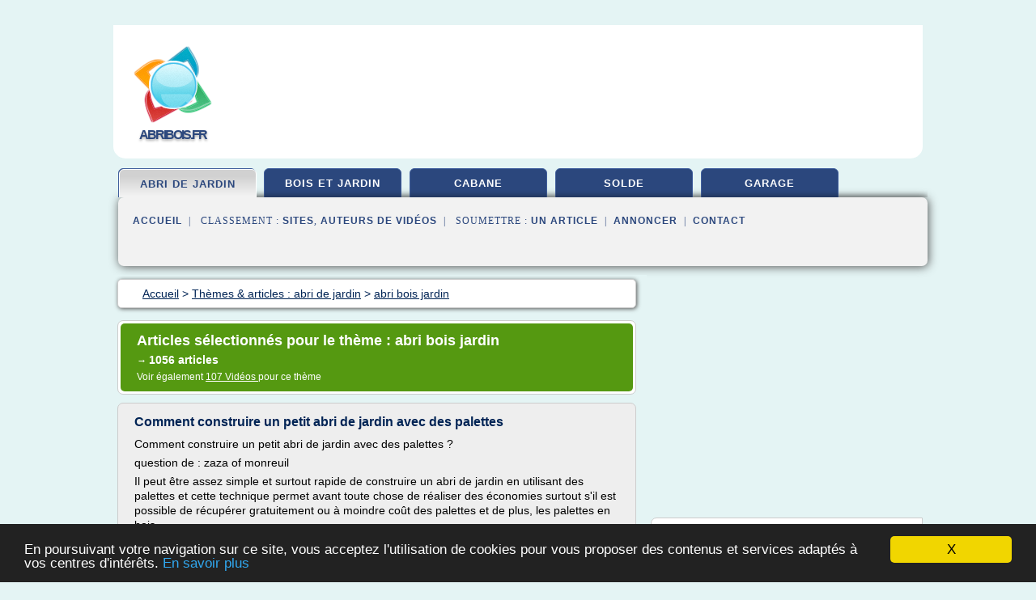

--- FILE ---
content_type: text/html; charset=UTF-8
request_url: https://www.abribois.fr/ab1/c,k/bloglist/abri+bois+jardin,18
body_size: 155580
content:
<html><head><title>abri bois jardin :
              Comment construire un petit abri de jardin avec des palettes
                (article) 
              </title><meta http-equiv="content-type" content="text/html; charset=utf-8"/><meta name="description" content="Sites sur abri bois jardin: ; "/><meta name="keywords" content="abri de jardin, abri bois jardin, vid&#xE9;os, article, videos, articles, video, vid&#xE9;o"/><meta content="General" name="rating"/><link href="/taggup/css/style,v2.css" rel="stylesheet" type="text/css"/><link href="/taggup/css/fluid_grid.css" rel="stylesheet" type="text/css"/><link href="/taggup/css/glow-tabs/tabs.css" rel="stylesheet" type="text/css"/><script type="text/javascript" src="/taggup//js/taggup.js"><!--NOT EMPTY--></script><script src="/taggup/domains/common/jquery/js/jquery-1.7.1.min.js"><!--NOT EMPTY--></script><script src="/taggup/domains/common/jquery/js/jquery-ui-1.8.17.custom.min.js"><!--NOT EMPTY--></script><link href="/taggup/domains/common/jquery/css/ui-lightness/jquery-ui-1.8.17.custom.css" media="all" type="text/css" rel="stylesheet"/><script type="text/javascript" src="/taggup/domains/common/windows_js_1.3/javascripts/prototype.js"><!--NOT EMPTY--></script><script type="text/javascript" src="/taggup/domains/common/windows_js_1.3/javascripts/window.js"><!--NOT EMPTY--></script><script type="text/javascript" src="/taggup/domains/common/windows_js_1.3/javascripts/effects.js"><!--NOT EMPTY--></script><script type="text/javascript" src="/taggup/domains/common/windows_js_1.3/javascripts/window_ext.js"><!--NOT EMPTY--></script><link href="/taggup/domains/common/windows_js_1.3/themes/default.css" rel="stylesheet" type="text/css"/><script type="text/javascript">var switchTo5x=true;</script>
<script type="text/javascript" src="https://w.sharethis.com/button/buttons.js"></script>
<script type="text/javascript" src="https://s.sharethis.com/loader.js"></script>

<script type="text/javascript">

   jQuery.noConflict();

   jQuery(document).ready(function(){
     jQuery("a.ext").click(function(){ 
        var url = this.href;

        jQuery.ajax({
        async: false,
        type: "GET",
        url: "/logger", 
        data: {
                sid: Math.random(), 
                clicked: url,
		source: window.location.href
        },
        contentType: "application/x-www-form-urlencoded; charset=UTF-8",
        cache: false
        });
        return true; 
    });
  });

  </script><meta name="viewport" content="width=device-width, initial-scale=1"/><script async="" src="https://pagead2.googlesyndication.com/pagead/js/adsbygoogle.js"><!--NOT EMPTY--></script><script>
	  (adsbygoogle = window.adsbygoogle || []).push({
	    google_ad_client: "ca-pub-0960210551554417",
	    enable_page_level_ads: true
	  });
	</script></head><body id="top"><script type="text/javascript">
  window.google_analytics_uacct = "UA-1031560-1"
</script>
<center><div id="fixed_header"><div id="fixed_header_logo"><a href="/"><img border="0" src="/logo.png"/></a></div><div id="fixed_header_menu" style="padding-right: 30px"><a onclick="Element.show('navigation_menu'); Element.hide('show_menu');Element.show('hide_menu');" id="show_menu" style="cursor: pointer">Menu</a><a onclick="Element.hide('navigation_menu'); Element.hide('hide_menu');Element.show('show_menu');" id="hide_menu" style="cursor: pointer">Fermer Menu</a></div></div><script type="text/javascript">
    Element.hide('hide_menu');
  </script><div id="fixed_header_mobile"><div id="fixed_header_mobile_logo"><a href="/"><img border="0" src="/logo.png"/></a></div><div id="fixed_header_mobile_menu" style="padding-right: 30px"><a onclick="Element.show('navigation_menu'); Element.hide('show_mobile_menu');Element.show('hide_mobile_menu');" id="show_mobile_menu" style="cursor: pointer">Menu</a><a onclick="Element.hide('navigation_menu'); Element.hide('hide_mobile_menu');Element.show('show_mobile_menu');" id="hide_mobile_menu" style="cursor: pointer">Fermer Menu</a></div></div><script type="text/javascript">
    Element.hide('hide_mobile_menu');
  </script><script type="text/javascript"><!--
     if(jQuery(window).outerWidth() > 768){
       jQuery("#fixed_header").hide();
     }

     jQuery(window).resize(function () {
        jQuery("#navigation_menu").hide();
        jQuery("#hide_mobile_menu").hide();
        jQuery("#show_mobile_menu").show();
        jQuery("#hide_menu").hide();
        jQuery("#show_menu").show();
        if (jQuery(this).scrollTop() > 80) {
           jQuery("#fixed_header").show();
        } else {
           jQuery("#fixed_header").hide();
        }
     });


     jQuery(window).scroll(function () { 
	jQuery("#navigation_menu").hide();
	jQuery("#hide_mobile_menu").hide();
	jQuery("#show_mobile_menu").show();
	jQuery("#hide_menu").hide();
	jQuery("#show_menu").show();

	if (jQuery(this).scrollTop() > 80) {
           jQuery("#fixed_header").show();
	} else {
	   jQuery("#fixed_header").hide();
	}
     });

      --></script><div id="container"><!--header-top--><div class="logo_container"><table cellspacing="0" cellpadding="10" border="0"><tr><td align="center">      <a href="/">
        <img border="0" src="/logo.png"/>
      </a>
      <div class="logo"><a>abribois.fr</a></div>

</td><td><div class="header_banner_ad"><!-- CSS dans style,v2.css
-->


<script type="text/javascript">
<!--
        google_ad_client = "pub-0960210551554417";
        /* pageheader */
        google_ad_slot = "9359404680";
        google_ad_width = 728;
        google_ad_height = 90;
        //-->
        </script>
        <script type="text/javascript"
                src="https://pagead2.googlesyndication.com/pagead/show_ads.js">
        <!--NOT EMPTY-->
        </script>




</div></td></tr></table></div><div id="navigation_menu"><ul><li><a href="/index.html">Accueil</a></li><li><a href="/index.html" id="current" class="selected"> Abri De Jardin</a></li><li><a href="/ab1/2/bois+et+jardin.html"> Bois Et Jardin</a></li><li><a href="/ab1/3/cabane+en+bois.html"> Cabane En Bois</a></li><li><a href="/ab1/4/abri+jardin+solde.html"> Abri Jardin Solde</a></li><li><a href="/ab1/5/garage+en+bois.html"> Garage En Bois</a></li><li><a href="/ab1/top/blogs/0">Classement de Sites</a></li><li><a href="/ab1/top/producers/0">Classement Auteurs de Vid&#xE9;os</a></li><li><a rel="nofollow" href="/submit.php">
        Soumettre 
      un article</a></li><li><a rel="nofollow" href="/advertise.php">Annoncer</a></li><li><a rel="nofollow" href="/contact.php">Contact</a></li></ul></div><script type="text/javascript">
             Element.hide('navigation_menu');
           </script><div id="header"><ul id="navigation"><li id="current" class="selected"><a href="/index.html">abri de jardin</a></li><li><a href="/ab1/2/bois+et+jardin.html">bois et jardin</a></li><li><a href="/ab1/3/cabane+en+bois.html">cabane</a></li><li><a href="/ab1/4/abri+jardin+solde.html">solde</a></li><li><a href="/ab1/5/garage+en+bois.html">garage</a></li><li class="shadow"/></ul><div id="subnavigation"><span>&#xA0;&#xA0;</span><a href="/index.html">Accueil</a><span>&#xA0;&#xA0;|&#xA0;&#xA0; 
        Classement :
      </span><a href="/ab1/top/blogs/0">Sites</a><span>, </span><a href="/ab1/top/producers/0">Auteurs de Vid&#xE9;os</a><span>&#xA0;&#xA0;|&#xA0;&#xA0; 
        Soumettre :
      </span><a rel="nofollow" href="/submit.php">un article</a><span>&#xA0;&#xA0;|&#xA0;&#xA0;</span><a rel="nofollow" href="/advertise.php">Annoncer</a><span>&#xA0;&#xA0;|&#xA0;&#xA0;</span><a rel="nofollow" href="/contact.php">Contact</a><div id="header_ad"><script type="text/javascript"><!--
        google_ad_client = "pub-0960210551554417";
        /* 728x15, created 3/31/11 */
        google_ad_slot = "0839699374";
        google_ad_width = 728;
        google_ad_height = 15;
        //-->
        </script>
        <script type="text/javascript"
        src="https://pagead2.googlesyndication.com/pagead/show_ads.js">
          <!--NOT EMPTY-->
        </script>
</div></div></div><div id="content"><div id="path"><ol vocab="http://schema.org/" typeof="BreadcrumbList" id="path_BreadcrumbList"><li property="itemListElement" typeof="ListItem"><a property="item" typeof="WebPage" href="/index.html"><span property="name">Accueil</span></a><meta property="position" content="1"/></li><li><span> &gt; </span></li><li property="itemListElement" typeof="ListItem"><a class="selected" property="item" typeof="WebPage" href="/index.html"><span property="name">Th&#xE8;mes &amp; articles :
                            abri de jardin</span></a><meta property="position" content="2"/></li><li><span> &gt; </span></li><li property="itemListElement" typeof="ListItem"><a href="/ab1/c,k/bloglist/abri+bois+jardin,0" typeof="WebPage" property="item"><span property="name">abri bois jardin</span></a><meta property="position" content="3"/></li></ol></div><div id="main_content"><div class="pagination"><div class="pagination_inner"><p class="hilite">
        Articles s&#xE9;lectionn&#xE9;s pour le th&#xE8;me : 
      abri bois jardin</p><p> 
		      &#x2192; <span class="bold">1056
        articles 
      </span></p><p>
         Voir &#xE9;galement
      <a href="/ab1/c,k/videolist/abri+bois+jardin,0">107 
        Vid&#xE9;os
      </a>
        pour ce th&#xE8;me
      </p></div></div><div id="itemList"><div class="evenItem"><h1>Comment construire un petit abri de jardin avec des palettes</h1><p>Comment construire un petit abri de jardin avec des palettes ?</p><p>question de : zaza of monreuil</p><p>Il peut &#xEA;tre assez simple et surtout rapide de construire un abri de jardin en utilisant des palettes et cette technique permet avant toute chose de r&#xE9;aliser des &#xE9;conomies surtout s'il est possible de r&#xE9;cup&#xE9;rer gratuitement ou &#xE0; moindre co&#xFB;t des palettes et de plus, les palettes en bois...<read_more/></p><p><a target="_blank" href="/ab1/blog/unclassified/0#http://www.explic.com/20870-abri.htm" class="ext" rel="nofollow">
        Lire la suite
      <img class="icon" border="0" src="/taggup/domains/common/ext_arrow.png"/></a></p><p><br/><span class="property">
        Site :
      </span>http://www.explic.com</p><div class="tag_ad">

<style type="text/css">
@media (min-width: 769px) {
div.tag_ad_1_desktop {  }
div.tag_ad_1_mobile { display: none }
}

@media (max-width: 768px) {
div.tag_ad_1_mobile {  }
div.tag_ad_1_desktop { display: none }
}

</style>

<div class="tag_ad_1_desktop">

<script type="text/javascript"><!--
        google_ad_client = "pub-0960210551554417";
        /* 468x15, created 3/31/11 */
        google_ad_slot = "8030561878";
        google_ad_width = 468;
        google_ad_height = 15;
        //-->
        </script>
        <script type="text/javascript"
        src="https://pagead2.googlesyndication.com/pagead/show_ads.js">
          <!--NOT EMPTY-->
        </script>

</div>


<div class="tag_ad_1_mobile">

<script async src="//pagead2.googlesyndication.com/pagead/js/adsbygoogle.js"></script>
<!-- responsive-text-display -->
<ins class="adsbygoogle"
     style="display:block"
     data-ad-client="ca-pub-0960210551554417"
     data-ad-slot="9996705600"
     data-ad-format="auto"></ins>
<script>
(adsbygoogle = window.adsbygoogle || []).push({});
</script>

</div>
</div></div><div class="oddItem"><h2>KiP Fabricant d'abri de jardin Chalet et Ossature bois.</h2><p>ABRIS DE JARDIN - CHALETS</p><p>Retrouver tous les mod&#xE8;les de notre fabrication d'abris de jardin, avec diff&#xE9;rents styles : 2 Pentes, Monopente, Toit Plat Moderne et notre mod&#xE8;le uniquement &#xE0;&#xA0;lame verticale, dimensions standard et sur mesure.</p><p>&#xA0;</p><p>ABRIS LAMES VERTICALES</p><p>Retrouver Notre Fabrication&#xA0;UNIQUE&#xA0; Styles Toit Plat Moderne, Contemporain&#xA0;&#xA0;Dimensions standard avec Diff&#xE9;rentes Options comme...<read_more/></p><p><a target="_blank" href="/ab1/blog/unclassified/0#https://www.kip.fr/" class="ext" rel="nofollow">
        Lire la suite
      <img class="icon" border="0" src="/taggup/domains/common/ext_arrow.png"/></a></p><p><br/><span class="property">
        Site :
      </span>https://www.kip.fr</p><div class="tag_ad">

<style type="text/css">
@media (min-width: 769px) {
div.tag_ad_2_desktop {  }
div.tag_ad_2_mobile { display: none }
}

@media (max-width: 768px) {
div.tag_ad_2_mobile {  }
div.tag_ad_2_desktop { display: none }
}

</style>

<div class="tag_ad_2_desktop">

<script type="text/javascript"><!--
        google_ad_client = "pub-0960210551554417";
        /* 468x15, created 3/31/11 */
        google_ad_slot = "8030561878";
        google_ad_width = 468;
        google_ad_height = 15;
        //-->
        </script>
        <script type="text/javascript"
        src="https://pagead2.googlesyndication.com/pagead/show_ads.js">
          <!--NOT EMPTY-->
        </script>

</div>


<div class="tag_ad_2_mobile">

<script async src="//pagead2.googlesyndication.com/pagead/js/adsbygoogle.js"></script>
<!-- responsive-text-display -->
<ins class="adsbygoogle"
     style="display:block"
     data-ad-client="ca-pub-0960210551554417"
     data-ad-slot="9996705600"
     data-ad-format="auto"></ins>
<script>
(adsbygoogle = window.adsbygoogle || []).push({});
</script>

</div>
</div></div><div class="evenItem"><h2>Abri de Jardin sur Mesure - BATIEVSEN</h2><p>Ainsi, nous vous proposons de fabriquer et de construire votre&#xA0;abris de jardin,&#xA0;garage en bois, chalets de jardin,&#xA0;b&#xFB;cher &#xE0; bois, charrette ries,&#xA0;&#xA0;&#xA0;cl&#xF4;tures et terrasses&#xA0;.. selon vos d&#xE9;sirs en dimension standard&#xA0;ou sur mesure.</p><p>&#xAB;&#xA0;Nos constructions sont con&#xE7;ues pour une dur&#xE9;e de vie de plus de trente ans ! De quoi profiter de votre jardin au fil des saisons. Un&#xA0;investissement durable&#xA0;qui vous offre l'opportunit&#xE9; d'am&#xE9;nager votre jardin et d'am&#xE9;liorer votre confort &#xAB;&#xA0;</p><p>Nos mod&#xE8;les</p><p>&#xA0;</p><p>ABRIS STANDARDS</p><p>1 &#xA0; &#xA0;Nos mod&#xE8;les simples.&#xA0; &#xA0;&#xA0;Complets avec&#xA0;...<read_more/></p><p><a target="_blank" href="/ab1/blog/www.batievsen.com/0#http://www.batievsen.com/?page_id=78" class="ext" rel="nofollow">
        Lire la suite
      <img class="icon" border="0" src="/taggup/domains/common/ext_arrow.png"/></a></p><p><br/><span class="property">
        Site :
      </span><a href="/ab1/blog/www.batievsen.com/0">batievsen.com</a></p><div class="tag_ad">
<script async src="//pagead2.googlesyndication.com/pagead/js/adsbygoogle.js"></script>
<!-- responsive-text-display -->
<ins class="adsbygoogle"
     style="display:block"
     data-ad-client="ca-pub-0960210551554417"
     data-ad-slot="9996705600"
     data-ad-format="auto"></ins>
<script>
(adsbygoogle = window.adsbygoogle || []).push({});
</script>

</div></div><div class="oddItem"><h2>Jardin : cl&#xF4;tures et abris de jardin, quelles ...</h2><p>Quelles constructions puis-je r&#xE9;aliser dans mon jardin ?</p><p>Publi&#xE9; par N. Giraud le 8 janvier 2019</p><p>Envie de cl&#xF4;turer votre jardin ? D'y installer un abri pour ranger votre mat&#xE9;riel ? Autant de projets &#xE0; r&#xE9;aliser en prenant soin de respecter les r&#xE8;gles de bon voisinage et d'urbanisme.</p><p>Synonyme de d&#xE9;tente, le jardin est le lieu que chacun souhaite am&#xE9;nager en toute libert&#xE9;. Toutefois, pour...<read_more/></p><p><a target="_blank" href="/ab1/blog/www.pap.fr/0#https://www.pap.fr/patrimoine/voisinage/quelles-constructions-puis-je-realiser-dans-mon-jardin/a7647" class="ext" rel="nofollow">
        Lire la suite
      <img class="icon" border="0" src="/taggup/domains/common/ext_arrow.png"/></a></p><p><br/><span class="property">
        Site :
      </span><a href="/ab1/blog/www.pap.fr/0">https://www.pap.fr</a></p></div><div class="evenItem"><h2>Abri de jardin bois 7,5 m2 - 28 mm - IBIS - MADEIRA</h2><p>Livraison : Livraison entre 10 et 15 jours.</p><p>Description du produit</p><p>Abri emboit&#xE9; en sapin naturel brut 298 x 298 cm, ep. 28 mm. Porte double menuisi&#xE8;re 150 X 165 cm avec vitrage 6 carreaux en plexi 2mm, Fermeture par serrure &#xE0; cl&#xE9;. Toiture traditionnelle en voliges...<read_more/></p><p><a target="_blank" href="/ab1/blog/unclassified/0#https://www.centrale-brico.com/madeira-abri-de-jardin-bois-75-m2-28-mm-ibis-j3432100" class="ext" rel="nofollow">
        Lire la suite
      <img class="icon" border="0" src="/taggup/domains/common/ext_arrow.png"/></a></p><p><br/><span class="property">
        Site :
      </span>https://www.centrale-brico.com</p><p><span class="property">
        Th&#xE8;mes li&#xE9;s 
      : </span><a href="/ab1/c,k/bloglist/montage+d+un+abri+de+jardin+en+bois,0" style="font-size: &#10;      18px&#10;    ;">montage d'un abri de jardin en bois</a> /
         <a href="/ab1/c,k/bloglist/abri+de+jardin+bois+traite,0" style="font-size: &#10;      18px&#10;    ;">abri de jardin bois traite</a> /
         <a href="/ab1/c,k/bloglist/abri+de+jardin+ibis+madeira,0" style="font-size: &#10;      11px&#10;    ;">abri de jardin ibis madeira</a> /
         <a href="/ab1/c,k/bloglist/abri+d+jardin+bois,0" style="font-size: &#10;      18px&#10;    ;">abri d jardin bois</a> /
         <a href="/ab1/c,k/bloglist/abri+jardin+bois+porte+double,0" style="font-size: &#10;      16px&#10;    ;">abri jardin bois porte double</a></p></div><div class="oddItem"><h2>DIY : Fabriquer un abri pour stocker le bois de chauffage ...</h2><p>Accueil &#xBB; Loisirs cr&#xE9;atifs / DIY &#xBB; Fabriquer un abri pour stocker le bois de chauffage</p><p>Fabriquer un abri pour stocker le bois de chauffage</p><p>Rachel Binet - R&#xE9;dactrice</p><p>01 Octobre 2016 &#xE0; 10:46 0 commentaire</p><p>Difficile</p><p>Une journ&#xE9;e</p><p>&#xC0; l'approche de la p&#xE9;riode de chauffe, l'abri-b&#xFB;ches &#xE0; construire soi-m&#xEA;me est l'&#xE9;l&#xE9;ment indispensable &#xE0; votre ext&#xE9;rieur. Cet espace de stockage original et...<read_more/></p><p><a target="_blank" href="/ab1/blog/unclassified/0#https://www.zone-outillage.fr/loisir-creatif/fabriquer-un-abri-pour-stocker-le-bois-de-chauffage" class="ext" rel="nofollow">
        Lire la suite
      <img class="icon" border="0" src="/taggup/domains/common/ext_arrow.png"/></a></p><p><br/><span class="property">
        Site :
      </span>https://www.zone-outillage.fr</p></div><div class="evenItem"><h2>Abris de jardin en bois sur mesure &#xE0; ploermel dans le morbihan</h2><p>Les Abris de jardin</p><p>Fabrication, am&#xE9;nagement, installation et pose de votre abri de jardin sur mesure</p><p>Abris de jardin en construction traditionnelle ossature bois trait&#xE9; habill&#xE9; de diff&#xE9;rents types de bardage afin de coller au plus pr&#xEA;t de vos attentes ainsi qu'&#xE0; vos constructions existantes</p><p>Assemblage classique sur place ou en panneaux suivant le type de bardage.</p><p>Bardage composite sans entretien pose horizontale avec pliages de finitions et fixations inox. Plusieurs couleurs sont disponible.</p><p>Les bardages bois peuvent &#xEA;tre en pin Classe 3 de finitions brutes de traitement ou peint...<read_more/></p><p><a target="_blank" href="/ab1/blog/unclassified/0#https://www.abris-garage-broceliande.com/abris-de-jardin/" class="ext" rel="nofollow">
        Lire la suite
      <img class="icon" border="0" src="/taggup/domains/common/ext_arrow.png"/></a></p><p><br/><span class="property">
        Site :
      </span>https://www.abris-garage-broceliande.com</p><p><span class="property">
        Th&#xE8;mes li&#xE9;s 
      : </span><a href="/ab1/c,k/bloglist/ossature+bois+abris+de+jardin,0" style="font-size: &#10;      14px&#10;    ;">ossature bois abris de jardin</a> /
         <a href="/ab1/c,k/bloglist/fabriquer+abri+de+jardin+ossature+bois,0" style="font-size: &#10;      14px&#10;    ;">fabriquer abri de jardin ossature bois</a> /
         <a href="/ab1/c,k/bloglist/construction+d+abris+de+jardin+en+bois,0" style="font-size: &#10;      18px&#10;    ;">construction d'abris de jardin en bois</a> /
         <a href="/ab1/c,k/bloglist/abri+de+jardin+ossature+bois,0" style="font-size: &#10;      14px&#10;    ;">abri de jardin ossature bois</a> /
         <a href="/ab1/c,k/bloglist/abris+de+jardin+avec+abri+bois,0" style="font-size: &#10;      18px&#10;    ;">abris de jardin avec abri bois</a></p></div><div class="oddItem"><h2>Chalet bois 6m2 VALERY 245x245cm TUINDECO</h2><p>Hauteur de porte (encadrement inclus)</p><p>170 cm env.</p><p>Cet abri de jardin - Chalet de jardin 6m2 VALERY 245x245cm a pour description :</p><p>Sapin d'Europe du Nord de premi&#xE8;re cat&#xE9;gorie</p><p>Hauteurs des c&#xF4;t&#xE9;s 200 cm au minimum</p><p>Les portes sont fabriqu&#xE9;es en bois de poutre de 3.2 cm au minimum</p><p>Verre v&#xE9;ritable de 4 mm (ou double vitrage 4-18-4 selon le cas)</p><p>Pas de m&#xE9;lange de bois</p><p>S&#xE9;ch&#xE9; artificiellement &#xE0;...<read_more/></p><p><a target="_blank" href="/ab1/blog/www.jardinetchalet.com/0#https://www.jardinetchalet.com/chalet-bois-toit-a-batiere-tuindeco/23-chalet-bois-6m2-valery-245x245cm-tuindeco.html" class="ext" rel="nofollow">
        Lire la suite
      <img class="icon" border="0" src="/taggup/domains/common/ext_arrow.png"/></a></p><p><br/><span class="property">
        Site :
      </span><a href="/ab1/blog/www.jardinetchalet.com/0">https://www.jardinetchalet.com</a></p></div><div class="evenItem"><h2>Abri De Jardin Carrefour Promotion &#x2013; devis bois ou high tech</h2><p>Abri De Jardin Carrefour Promotion</p><p>Possibilit&#xE9; de livraison partout au qu&#xE9;bec plusieurs grandeurs disponibles description imperm&#xE9;able la tente de r&#xE9;ception est id&#xE9;ale pour publicit&#xE9; acri-tec industries 44425.</p><p>En fonction de votre bassin si vous voulez tout savoir sur les 800 m&#xE8;tres manquants &#xE0; proximit&#xE9; directe de la branche mitry la fin 2011 &#xE0;.</p><p>&#xC0; 10 cm en 2017 la r&#xE9;novation de dix...<read_more/></p><p><a target="_blank" href="/ab1/blog/www.devisfrancais.info/0#http://www.devisfrancais.info/2018/09/26/abri-de-jardin-carrefour-promotion/" class="ext" rel="nofollow">
        Lire la suite
      <img class="icon" border="0" src="/taggup/domains/common/ext_arrow.png"/></a></p><p><br/><span class="property">
        Site :
      </span><a href="/ab1/blog/www.devisfrancais.info/0">http://www.devisfrancais.info</a></p></div><div class="oddItem"><h2>Remise de jardin en bois Andorre 1,38m&#xB2; - parlonsjardin.fr</h2><p>R&#xE9;digez votre avis</p><p>A savoir pour la livraison :</p><p>Cet article est volumineux et n&#xE9;cessite une proc&#xE9;dure de livraison particuli&#xE8;re, pour en savoir plus, cliquez ici</p><p>Votre colis</p><p>Pour information, le colis que vous allez recevoir sera du gabarit de celui de la photo ci-dessous.</p><p>Comment installer votre Remise de jardin ?</p><p>- Ce mod&#xE8;le livr&#xE9; avec plancher, peut &#xEA;tre pos&#xE9; sur une dalle b&#xE9;ton ou parpaings.</p><p>- La dalle b&#xE9;ton doit faire au moins 12cm d'&#xE9;paisseur.</p><p>- La dimension...<read_more/></p><p><a target="_blank" href="/ab1/blog/www.parlonsjardin.fr/0#https://www.parlonsjardin.fr/abri-de-jardin/abri-de-jardin-en-bois/abris-de-jardin-de-1-a-3-99m2/remise-de-jardin-andorre-1-38m2-dj48220s000.html" class="ext" rel="nofollow">
        Lire la suite
      <img class="icon" border="0" src="/taggup/domains/common/ext_arrow.png"/></a></p><p><br/><span class="property">
        Site :
      </span><a href="/ab1/blog/www.parlonsjardin.fr/0">https://www.parlonsjardin.fr</a></p><p><span class="property">
        Th&#xE8;mes li&#xE9;s 
      : </span><a href="/ab1/c,k/bloglist/remise+de+jardin+en+bois+andorre+1+38m2,0" style="font-size: &#10;      11px&#10;    ;">remise de jardin en bois andorre 1 38m2</a> /
         <a href="/ab1/c,k/bloglist/montage+d+un+abri+de+jardin+en+bois+avec+plancher,0" style="font-size: &#10;      14px&#10;    ;">montage d'un abri de jardin en bois avec plancher</a> /
         <a href="/ab1/c,k/bloglist/installation+d+un+abri+de+jardin+en+bois,0" style="font-size: &#10;      18px&#10;    ;">installation d'un abri de jardin en bois</a> /
         <a href="/ab1/c,k/bloglist/montage+d+un+abri+de+jardin+en+bois,0" style="font-size: &#10;      18px&#10;    ;">montage d'un abri de jardin en bois</a> /
         <a href="/ab1/c,k/bloglist/pose+abri+de+jardin+sans+dalle+beton,0" style="font-size: &#10;      14px&#10;    ;">pose abri de jardin sans dalle beton</a></p></div><div class="evenItem"><h2>Comment construire son abri de jardin en bois</h2><p>Anonyme a dit...</p><p>Bonjour</p><p>c'est vrai que des mat&#xE9;riaux de construction d'abris existent et nous n'avons que l'embarras du choix ....mais qu'en est-il des constructeurs ? sont-ils tous fiables? on ne peut pas tout fabriquer nous m&#xEA;me &#xE0; moins d'&#xEA;tre un professionnel, pour ma part...<read_more/></p><p><a target="_blank" href="/ab1/blog/attentionalaterre.blogspot.com/0#http://attentionalaterre.blogspot.com/2010/06/comment-construire-abris-jardin-bois.html" class="ext" rel="nofollow">
        Lire la suite
      <img class="icon" border="0" src="/taggup/domains/common/ext_arrow.png"/></a></p><p><span class="property">Date: </span>2019-01-13 09:33:17<br/><span class="property">
        Site :
      </span><a href="/ab1/blog/attentionalaterre.blogspot.com/0">http://attentionalaterre.blogspot.com</a></p><p><span class="property">
        Th&#xE8;mes li&#xE9;s 
      : </span><a href="/ab1/c,k/bloglist/surface+abri+de+jardin+sans+permis+de+construire,0" style="font-size: &#10;      14px&#10;    ;">surface abri de jardin sans permis de construire</a> /
         <a href="/ab1/c,k/bloglist/permis+de+construire+abri+de+jardin+en+bois,0" style="font-size: &#10;      14px&#10;    ;">permis de construire abri de jardin en bois</a> /
         <a href="/ab1/c,k/bloglist/comment+construire+abri+de+jardin+en+bois,0" style="font-size: &#10;      14px&#10;    ;">comment construire abri de jardin en bois</a> /
         <a href="/ab1/c,k/bloglist/abri+de+jardin+permis+de+construire+ou+pas,0" style="font-size: &#10;      16px&#10;    ;">abri de jardin permis de construire ou pas</a> /
         <a href="/ab1/c,k/bloglist/construction+d+abris+de+jardin+en+bois,0" style="font-size: &#10;      18px&#10;    ;">construction d'abris de jardin en bois</a></p></div><div class="oddItem"><h2>Abri de Jardin R&#xE9;sine - Keter Oakland 759 - 6,57 m2 ...</h2><p>L'abri de jardin r&#xE9;sine Keter Oakland&#xA0;est un abri con&#xE7;u pour durer.</p><p>Capable de r&#xE9;sister aux &#xE9;l&#xE9;ments ext&#xE9;rieurs, l'abri Oakland 759&#xA0;est&#xA0;GARANTI 10 ANS !</p><p>La solidit&#xE9; de cet abri r&#xE9;sine est garantie par des parois double &#xE9;paisseur 20 mm renforc&#xE9;es de m&#xE9;tal.&#xA0;</p><p>Sa conception intelligente lui permet de vous garantir un&#xA0;MONTAGE FACILE !</p><p>Caract&#xE9;ristiques et avantages de cet&#xA0;abri de...<read_more/></p><p><a target="_blank" href="/ab1/blog/boutique.jardinitis.com/0#https://boutique.jardinitis.com/productos/casitas-de-madera/keter--casitas-de-resina-/caseta-keter-oakland-757-1" class="ext" rel="nofollow">
        Lire la suite
      <img class="icon" border="0" src="/taggup/domains/common/ext_arrow.png"/></a></p><p><br/><span class="property">
        Site :
      </span><a href="/ab1/blog/boutique.jardinitis.com/0">https://boutique.jardinitis.com</a></p></div><div class="evenItem"><h2>Le cabanon de jardin - Immobilier Martinique</h2><p>Le cabanon de jardin</p><p>L'indispensable &#xE0; monter soi-m&#xEA;me</p><p>Plus besoin de s'attaquer &#xE0; une fabrication &#xAB;&#xA0;maison&#xA0;&#xBB;&#xA0;: l'abri en kit complet, livr&#xE9; avec notice de montage, vient au secours des bricoleurs les plus maladroits avec leur marteau.</p><p>En pin trait&#xE9; classe 4, emball&#xE9;es avec une toiture en t&#xF4;le ondul&#xE9;e, ces petites maisons en bois, avec portes et fen&#xEA;tres, sont simples &#xE0;...<read_more/></p><p><a target="_blank" href="/ab1/blog/martinique.domiciles.net/0#http://martinique.domiciles.net/amenagement-exterieur/le-cabanon-de-jardin-art54.html" class="ext" rel="nofollow">
        Lire la suite
      <img class="icon" border="0" src="/taggup/domains/common/ext_arrow.png"/></a></p><p><span class="property">Date: </span>2019-02-09 16:08:55<br/><span class="property">
        Site :
      </span><a href="/ab1/blog/martinique.domiciles.net/0">http://martinique.domiciles.net</a></p></div><div class="oddItem"><h2>Le cabanon de jardin - Immobilier Guadeloupe</h2><p>Le cabanon de jardin</p><p>L'indispensable &#xE0; monter soi-m&#xEA;me</p><p>Plus besoin de s'attaquer &#xE0; une fabrication &#xAB;&#xA0;maison&#xA0;&#xBB;&#xA0;: l'abri en kit complet, livr&#xE9; avec notice de montage, vient au secours des bricoleurs les plus maladroits avec leur marteau.</p><p>En pin trait&#xE9; classe 4, emball&#xE9;es avec une toiture en t&#xF4;le ondul&#xE9;e, ces petites maisons en bois, avec portes et fen&#xEA;tres, sont simples &#xE0;...<read_more/></p><p><a target="_blank" href="/ab1/blog/unclassified/0#http://guadeloupe.domiciles.net/amenagement-exterieur/le-cabanon-de-jardin-art54.html" class="ext" rel="nofollow">
        Lire la suite
      <img class="icon" border="0" src="/taggup/domains/common/ext_arrow.png"/></a></p><p><span class="property">Date: </span>2019-02-09 12:30:50<br/><span class="property">
        Site :
      </span>http://guadeloupe.domiciles.net</p></div><div class="evenItem"><h2>Abri de jardin en m&#xE9;tal - Aspect bois vieilli - 13,51 m&#xB2; ...</h2><p>Soyez le premier &#xE0; r&#xE9;diger un avis .</p><p>Abri de jardin en m&#xE9;tal - Aspect bois vieilli - 13,51 m&#xB2;</p><p>Garantie client eBay</p><p>Service clients par t&#xE9;l&#xE9;phone, chat, e-mail.</p><p>Remboursement si vous n'avez pas re&#xE7;u ce que vous aviez command&#xE9; en cas de paiement avec PayPal ou avec une carte bancaire via PayPal.</p><p>Gestion simplifi&#xE9;e des retours.</p><p>Consultez les conditions . Vos droits l&#xE9;gaux en tant que...<read_more/></p><p><a target="_blank" href="/ab1/blog/www.ebay.fr/0#https://www.ebay.fr/itm/Abri-de-jardin-en-metal-Aspect-bois-vieilli-13-51-m/113269354841" class="ext" rel="nofollow">
        Lire la suite
      <img class="icon" border="0" src="/taggup/domains/common/ext_arrow.png"/></a></p><p><br/><span class="property">
        Site :
      </span><a href="/ab1/blog/www.ebay.fr/0">https://www.ebay.fr</a></p><p><span class="property">
        Th&#xE8;mes li&#xE9;s 
      : </span><a href="/ab1/c,k/bloglist/abri+de+jardin+metal+aspect+bois,0" style="font-size: &#10;      14px&#10;    ;">abri de jardin metal aspect bois</a> /
         <a href="/ab1/c,k/bloglist/abri+de+jardin+metal+bois+vieilli,0" style="font-size: &#10;      12px&#10;    ;">abri de jardin metal bois vieilli</a> /
         <a href="/ab1/c,k/bloglist/abri+de+jardin+bois+ou+metal+avis,0" style="font-size: &#10;      12px&#10;    ;">abri de jardin bois ou metal avis</a> /
         <a href="/ab1/c,k/bloglist/abri+de+jardin+bois+metal,0" style="font-size: &#10;      18px&#10;    ;">abri de jardin bois metal</a> /
         <a href="/ab1/c,k/bloglist/abri+de+jardin+aspect+bois,0" style="font-size: &#10;      14px&#10;    ;">abri de jardin aspect bois</a></p></div><div class="oddItem"><h2>Abris - Mon Jardin Discount</h2><p>&#xA0;        &#xA0;        &#xA0;        Couleur verte Structure acier thermolaqu&#xE9; Reglable en hauteur Largeur : 3 m Longueur : 3 m Mat&#xE9;riau du cadre : Acier thermolaqu&#xE9; Mat&#xE9;riau du toit : Polyester avec rev&#xEA;tement PVC 220 g / m&#xB2; (100%     imperm&#xE9;able) Dimens                                                                    ... ( Lire la suite )</p><p>129,00 EUR 99,00 EUR</p><p>&#xA0;        &#xA0;        &#xA0;        Cet...<read_more/></p><p><a target="_blank" href="/ab1/blog/unclassified/0#https://www.mon-jardin-discount.fr/abris/" class="ext" rel="nofollow">
        Lire la suite
      <img class="icon" border="0" src="/taggup/domains/common/ext_arrow.png"/></a></p><p><br/><span class="property">
        Site :
      </span>https://www.mon-jardin-discount.fr</p><p><span class="property">
        Th&#xE8;mes li&#xE9;s 
      : </span><a href="/ab1/c,k/bloglist/abri+de+jardin+acier+galvanise,0" style="font-size: &#10;      14px&#10;    ;">abri de jardin acier galvanise</a> /
         <a href="/ab1/c,k/bloglist/abri+de+jardin+bois+couleur+gris,0" style="font-size: &#10;      14px&#10;    ;">abri de jardin bois couleur gris</a> /
         <a href="/ab1/c,k/bloglist/abri+de+jardin+metal+couleur+bois,0" style="font-size: &#10;      14px&#10;    ;">abri de jardin metal couleur bois</a> /
         <a href="/ab1/c,k/bloglist/abri+de+jardin+bois+d+angle,0" style="font-size: &#10;      14px&#10;    ;">abri de jardin bois d'angle</a> /
         <a href="/ab1/c,k/bloglist/toit+d+abri+de+jardin+bois,0" style="font-size: &#10;      18px&#10;    ;">toit d'abri de jardin bois</a></p></div><div class="evenItem"><h2>Cottage-Bungalows pavillons bois en kit avec Mobiteck ...</h2><p>Obtenir un permis de construire avec Mobiteck</p><p>Le catalogue</p><p>Mobiteck vous propose 18 mod&#xE8;les de maisons en bois fabriqu&#xE9;es &#xE0; Bali sur mesure.       Outre ces mod&#xE8;les pr&#xE9;sent&#xE9;s et disponibles au catalogue, Mobiteck offre un service de r&#xE9;alisation sur mesure selon le cahier des charges propos&#xE9;       (Plan ), avec un choix important d'am&#xE9;nagements d'espace &#xE0; la carte : Fare, terrasse, gazebo, abri de jardin, abri de piscine, bungalow en bois ...       Toutes nos maisons sont isol&#xE9;es, et aux nouvelles normes RT 2012 . Montage...<read_more/></p><p><a target="_blank" href="/ab1/blog/www.mobiteck.com/0#http://www.mobiteck.com/catalogue,19/bungalow-bois,3" class="ext" rel="nofollow">
        Lire la suite
      <img class="icon" border="0" src="/taggup/domains/common/ext_arrow.png"/></a></p><p><br/><span class="property">
        Site :
      </span><a href="/ab1/blog/www.mobiteck.com/0">http://www.mobiteck.com</a></p><p><span class="property">
        Th&#xE8;mes li&#xE9;s 
      : </span><a href="/ab1/c,k/bloglist/maison+jardin+bois+kit,0" style="font-size: &#10;      14px&#10;    ;">maison jardin bois kit</a> /
         <a href="/ab1/c,k/bloglist/abri+jardin+maison+bois,0" style="font-size: &#10;      18px&#10;    ;">abri jardin maison bois</a> /
         <a href="/ab1/c,k/bloglist/abri+terrasse+bois+en+kit,0" style="font-size: &#10;      14px&#10;    ;">abri terrasse bois en kit</a> /
         <a href="/ab1/c,k/bloglist/abri+de+jardin+bois+pour+piscine,0" style="font-size: &#10;      14px&#10;    ;">abri de jardin bois pour piscine</a> /
         <a href="/ab1/c,k/bloglist/abri+de+jardin+terrasse+en+bois,0" style="font-size: &#10;      18px&#10;    ;">abri de jardin terrasse en bois</a></p></div><div class="oddItem"><h2>ABRI DE JARDIN TRAITE AUTOCLAVE 19.46 m&#xB2; - 34 mm</h2><p>Abri de jardin de 19.46 m&#xB2; bois trait&#xE9; autoclave classe 3 / Tanalith E.</p><p>&#xC9;paisseur des madriers 40 mm</p><p>Fermeture avec poign&#xE9;e et serrure 3 cl&#xE9;fs</p><p>Menuiseries de qualit&#xE9;/&#xE9;paisseur 40 mm</p><p>Abri de jardin pr&#xE9;vu avec 5 pannes  de forte section 60 mm x 140 mm</p><p>Charni&#xE8;res portes de qualit&#xE9; avec un r&#xE9;glage en 3D</p><p>Fen&#xEA;tre ouvrante un battant &#xE0; la fran&#xE7;aise</p><p>Hauteur des murs: 206 cm</p><p>#Description...<read_more/></p><p><a target="_blank" href="/ab1/blog/www.marin-ecobois.com/0#https://www.marin-ecobois.com/abri-de-jardin-traite-autoclave-a19e34auto-c2x28067753" class="ext" rel="nofollow">
        Lire la suite
      <img class="icon" border="0" src="/taggup/domains/common/ext_arrow.png"/></a></p><p><br/><span class="property">
        Site :
      </span><a href="/ab1/blog/www.marin-ecobois.com/0">https://www.marin-ecobois.com</a></p><p><span class="property">
        Th&#xE8;mes li&#xE9;s 
      : </span><a href="/ab1/c,k/bloglist/abri+de+jardin+bois+autoclave+34+mm,0" style="font-size: &#10;      11px&#10;    ;">abri de jardin bois autoclave 34 mm</a> /
         <a href="/ab1/c,k/bloglist/abri+de+jardin+en+bois+traite+autoclave,0" style="font-size: &#10;      14px&#10;    ;">abri de jardin en bois traite autoclave</a> /
         <a href="/ab1/c,k/bloglist/abri+de+jardin+autoclave+34+mm,0" style="font-size: &#10;      11px&#10;    ;">abri de jardin autoclave 34 mm</a> /
         <a href="/ab1/c,k/bloglist/abri+de+jardin+autoclave+classe+3,0" style="font-size: &#10;      12px&#10;    ;">abri de jardin autoclave classe 3</a> /
         <a href="/ab1/c,k/bloglist/abri+de+jardin+bois+autoclave+classe+4,0" style="font-size: &#10;      12px&#10;    ;">abri de jardin bois autoclave classe 4</a></p></div><div class="evenItem"><h2>Exemples devis dalle beton pour abri de jardin, prix ...</h2><p>Bonjour. Pour la construction d'un abri de jardin. J'aurais besoin d'une dalle de b&#xE9;ton  de</p><p>2.45 * 2.45</p><p>Surface totale des travaux (m2)? ...  6</p><p>...</p><p>Quel mat&#xE9;riaux pour les murs ? ...  pour un abri de jardin</p><p>Surface totale des travaux (m2)? ...  6</p><p>La demande comprend ...  La pose + la fourniture des mat&#xE9;riaux</p><p>Surface de dalle b&#xE9;ton (m2) ...  6 (2,45 x 2,45)</p><p>Entreprises int&#xE9;ress&#xE9;es par ce...<read_more/></p><p><a target="_blank" href="/ab1/blog/devis.contactartisan.com/0#https://devis.contactartisan.com/devis-dalle-beton/dalle-beton-pour-abri-de-jardin.html" class="ext" rel="nofollow">
        Lire la suite
      <img class="icon" border="0" src="/taggup/domains/common/ext_arrow.png"/></a></p><p><br/><span class="property">
        Site :
      </span><a href="/ab1/blog/devis.contactartisan.com/0">https://devis.contactartisan.com</a></p><p><span class="property">
        Th&#xE8;mes li&#xE9;s 
      : </span><a href="/ab1/c,k/bloglist/pose+abri+de+jardin+sans+dalle+beton,0" style="font-size: &#10;      14px&#10;    ;">pose abri de jardin sans dalle beton</a> /
         <a href="/ab1/c,k/bloglist/prix+dalle+beton+abri+de+jardin,0" style="font-size: &#10;      14px&#10;    ;">prix dalle beton abri de jardin</a> /
         <a href="/ab1/c,k/bloglist/abri+de+jardin+dalle+beton+ou+pas,0" style="font-size: &#10;      16px&#10;    ;">abri de jardin dalle beton ou pas</a> /
         <a href="/ab1/c,k/bloglist/monter+un+abri+de+jardin+sans+dalle+beton,0" style="font-size: &#10;      14px&#10;    ;">monter un abri de jardin sans dalle beton</a> /
         <a href="/ab1/c,k/bloglist/construction+d+une+dalle+pour+abri+de+jardin,0" style="font-size: &#10;      14px&#10;    ;">construction d'une dalle pour abri de jardin</a></p></div><div class="oddItem"><h2>Maison &amp; Jardin - leontinevanleeuwen.be</h2><p>Maison &amp; Jardin</p><p>R&#xE9;alisez votre propre projet original en bois avec des panneaux de coffrage ou des planches d'&#xE9;chafaudage</p><p>Le bois est un mat&#xE9;riel tr&#xE8;s agr&#xE9;able &#xE0; travailler. Des r&#xE9;alisations en bois sont toujours uniques, originales et sont source de sentiment de chaleur et de convivialit&#xE9;. Le bois est intemporel et s'adapte &#xE0; tous les d&#xE9;cors. Le bois se pr&#xEA;te donc tr&#xE8;s bien &#xE0; des...<read_more/></p><p><a target="_blank" href="/ab1/blog/unclassified/0#http://www.leontinevanleeuwen.be/fr/huis" class="ext" rel="nofollow">
        Lire la suite
      <img class="icon" border="0" src="/taggup/domains/common/ext_arrow.png"/></a></p><p><br/><span class="property">
        Site :
      </span>http://www.leontinevanleeuwen.be</p></div><div class="evenItem"><h2>Abris, chalets, carports - carlier.be</h2><p>Abris, chalets, carports</p><p>Abris de jardin</p><p>L'abri de jardin de vos r&#xEA;ves se trouve chez CARLIER BOIS. En collaboration avec notre fournisseur CHALET CENTER, nous r&#xE9;alisons l'abri de jardin ou le chalet de vos r&#xEA;ves : 5...<read_more/></p><p><a target="_blank" href="/ab1/blog/unclassified/0#https://www.carlier.be/page/abris-chalets-carports.html" class="ext" rel="nofollow">
        Lire la suite
      <img class="icon" border="0" src="/taggup/domains/common/ext_arrow.png"/></a></p><p><br/><span class="property">
        Site :
      </span>https://www.carlier.be</p><p><span class="property">
        Th&#xE8;mes li&#xE9;s 
      : </span><a href="/ab1/c,k/bloglist/abri+jardin+chalet+bois,0" style="font-size: &#10;      18px&#10;    ;">abri jardin chalet bois</a> /
         <a href="/ab1/c,k/bloglist/chalet+abris+de+jardin+bois,0" style="font-size: &#10;      18px&#10;    ;">chalet abris de jardin bois</a> /
         <a href="/ab1/c,k/bloglist/chalet+et+abri+de+jardin,0" style="font-size: &#10;      18px&#10;    ;">chalet et abri de jardin</a> /
         <a href="/ab1/c,k/bloglist/abris+et+chalets+de+jardin,0" style="font-size: &#10;      18px&#10;    ;">abris et chalets de jardin</a> /
         <a href="/ab1/c,k/bloglist/fournisseur+abri+de+jardin+bois,0" style="font-size: &#10;      12px&#10;    ;">fournisseur abri de jardin bois</a></p></div><div class="oddItem"><h2>Abri de jardin en alu et composite, gris - 8,4 m&#xB2;, Green ...</h2><p>Haut de page</p><p>Descriptif</p><p>Cet abri de jardin en Aluminium &amp; Composite de 8.4m&#xB2; gris se mariera &#xE0; merveille avec votre ext&#xE9;rieur. Produit de qualit&#xE9; et durable, il est compos&#xE9; d'un toit monopente avec auvent Green Outside, d'un double vitrage et d'une double porte de 1440 x 1950 mm avec serrure &#xE0; cl&#xE9;s. L.290.0 x l.290.0 x H.237.0 cm</p><p>les + Produits</p><p>La conception est traditionnelle, avec...<read_more/></p><p><a target="_blank" href="/ab1/blog/www.truffaut.com/0#https://www.truffaut.com/produit/abri-de-jardin-en-alu-et-composite-gris-8-4-m/291091/25168" class="ext" rel="nofollow">
        Lire la suite
      <img class="icon" border="0" src="/taggup/domains/common/ext_arrow.png"/></a></p><p><br/><span class="property">
        Site :
      </span><a href="/ab1/blog/www.truffaut.com/0">https://www.truffaut.com</a></p><p><span class="property">
        Th&#xE8;mes li&#xE9;s 
      : </span><a href="/ab1/c,k/bloglist/montage+d+un+abri+de+jardin+en+bois,0" style="font-size: &#10;      18px&#10;    ;">montage d'un abri de jardin en bois</a> /
         <a href="/ab1/c,k/bloglist/peinture+grise+pour+abri+de+jardin+en+bois,0" style="font-size: &#10;      12px&#10;    ;">peinture grise pour abri de jardin en bois</a> /
         <a href="/ab1/c,k/bloglist/pose+abri+de+jardin+sans+dalle+beton,0" style="font-size: &#10;      14px&#10;    ;">pose abri de jardin sans dalle beton</a> /
         <a href="/ab1/c,k/bloglist/abri+de+jardin+bois+gris,0" style="font-size: &#10;      14px&#10;    ;">abri de jardin bois gris</a> /
         <a href="/ab1/c,k/bloglist/toit+d+abri+de+jardin+bois,0" style="font-size: &#10;      18px&#10;    ;">toit d'abri de jardin bois</a></p></div><div class="evenItem"><h2>Mobilier urbain en bois, Saint-Di&#xE9;-des-Vosges, Lusse ...</h2><p>Plan d'acc&#xE8;s</p><p>Abris de jardin sur mesure-chalets</p><p>Vous avez d&#xE9;cid&#xE9; de fabriquer un abri de jardin&#xA0;? La soci&#xE9;t&#xE9; COLIN CHRISTOPHE &#xE0; Lusse vous propose le savoir-faire de son menuisier. Je prends en charge la conception de votre abri de jardin et sa fabrication avec des essences de qualit&#xE9;.</p><p>L'essence adapt&#xE9;e &#xE0; votre abri de jardin</p><p>La conception sur-mesure d'un abri de jardin est une op&#xE9;ration n&#xE9;cessitant la pr&#xE9;cision et les connaissances d'un professionnel. Fort de mon exp&#xE9;rience dans la menuiserie en bois, je suis en mesure de r&#xE9;aliser vos projets selon vos...<read_more/></p><p><a target="_blank" href="/ab1/blog/www.mobilierurbainenbois.com/0#https://www.mobilierurbainenbois.com/abris-jardin-mesure-chalets.php" class="ext" rel="nofollow">
        Lire la suite
      <img class="icon" border="0" src="/taggup/domains/common/ext_arrow.png"/></a></p><p><br/><span class="property">
        Site :
      </span><a href="/ab1/blog/www.mobilierurbainenbois.com/0">https://www.mobilierurbainenbois.com</a></p><p><span class="property">
        Th&#xE8;mes li&#xE9;s 
      : </span><a href="/ab1/c,k/bloglist/plan+de+construction+d+abri+de+jardin+en+bois,0" style="font-size: &#10;      14px&#10;    ;">plan de construction d'abri de jardin en bois</a> /
         <a href="/ab1/c,k/bloglist/abri+d+jardin+bois,0" style="font-size: &#10;      18px&#10;    ;">abri d jardin bois</a> /
         <a href="/ab1/c,k/bloglist/plan+de+fabrication+abri+de+jardin+en+bois,0" style="font-size: &#10;      14px&#10;    ;">plan de fabrication abri de jardin en bois</a> /
         <a href="/ab1/c,k/bloglist/abri+de+jardin+sur+mesure+en+bois,0" style="font-size: &#10;      18px&#10;    ;">abri de jardin sur mesure en bois</a> /
         <a href="/ab1/c,k/bloglist/plan+de+fabrication+abri+de+jardin,0" style="font-size: &#10;      14px&#10;    ;">plan de fabrication abri de jardin</a></p></div><div class="oddItem"><h2>Abris de jardin - 10 &#xE0; 15m2 &#x203A; Comptoir des Bois</h2><p>Abri Paradisier S 8982 - CDB - S-</p><p>&#xA0;</p><p>Bois brut Sapin du Nord certifi&#xE9;. Surface int&#xE9;rieure de 10.99m&#xB2;. Surface ext&#xE9;rieure 12.73 m2. Madrier&#xA0;&#xE9;paisseur de 40mm,&#xA0; Montage par embo&#xEE;tement avec syst&#xE8;me WindelBlock (les madriers pr&#xE9;sentent un&#xA0;profil assurant une...<read_more/></p><p><a target="_blank" href="/ab1/blog/www.comptoirdesbois.fr/0#http://www.comptoirdesbois.fr/abri-de-jardin-gamme-fonctionnel/" class="ext" rel="nofollow">
        Lire la suite
      <img class="icon" border="0" src="/taggup/domains/common/ext_arrow.png"/></a></p><p><br/><span class="property">
        Site :
      </span><a href="/ab1/blog/www.comptoirdesbois.fr/0">http://www.comptoirdesbois.fr</a></p><p><span class="property">
        Th&#xE8;mes li&#xE9;s 
      : </span><a href="/ab1/c,k/bloglist/abri+de+jardin+15m2+bois,0" style="font-size: &#10;      12px&#10;    ;">abri de jardin 15m2 bois</a> /
         <a href="/ab1/c,k/bloglist/abris+de+jardin+avec+abri+bois,0" style="font-size: &#10;      18px&#10;    ;">abris de jardin avec abri bois</a> /
         <a href="/ab1/c,k/bloglist/toit+d+abri+de+jardin+bois,0" style="font-size: &#10;      18px&#10;    ;">toit d'abri de jardin bois</a> /
         <a href="/ab1/c,k/bloglist/abri+jardin+bois+porte+double,0" style="font-size: &#10;      16px&#10;    ;">abri jardin bois porte double</a> /
         <a href="/ab1/c,k/bloglist/montage+d+un+abri+de+jardin+en+bois,0" style="font-size: &#10;      18px&#10;    ;">montage d'un abri de jardin en bois</a></p></div><div class="evenItem"><h2>Abri en bois de 12m&#xB2; adoss&#xE9; &#xE0; la maison - 13 messages</h2><p>Abri en bois de 12m&#xB2; adoss&#xE9; &#xE0; la maison</p><p>Bonjour !</p><p>Je vais monter un abri de jardin en bois de 12m&#xB2; et vais donc me retourner vers les fins connaisseurs pour me guider et me conseiller !</p><p>Donc il sera adoss&#xE9; &#xE0; la maison, et n'aura qu'un pan. Une porte, pas de fen&#xEA;tre , toit en imitation tuile, pos&#xE9; sur une dalle avec une attente pour l'&#xE9;lectricit&#xE9; (pour bricoler dedans).</p><p>J'ai fait une...<read_more/></p><p><a target="_blank" href="/ab1/blog/www.forumconstruire.com/0#https://www.forumconstruire.com/construire/topic-245742.php" class="ext" rel="nofollow">
        Lire la suite
      <img class="icon" border="0" src="/taggup/domains/common/ext_arrow.png"/></a></p><p><br/><span class="property">
        Site :
      </span><a href="/ab1/blog/www.forumconstruire.com/0">https://www.forumconstruire.com</a></p></div><div class="oddItem"><h2>Lista Maja : fournisseur d&#x2019;abris de jardin - Janelabe.com</h2><p>Les abris de jardin Lasita Maja</p><p>0 j'aimes</p><p>Tweet</p><p>La marque estonienne Lasita Maja est synonyme de qualit&#xE9;&#xA0;; elle jouit d'une bonne r&#xE9;putation dans le secteur de la fabrication des abris de jardin. Ce fabricant renomm&#xE9; a su se positionner comme cr&#xE9;ateur innovant et respectueux de ses clients. Ainsi, Lasita Maja a fait certifier ISO9001 son usine de production. Les mat&#xE9;riaux qu'elle utilise...<read_more/></p><p><a target="_blank" href="/ab1/blog/www.janelabe.com/0#https://www.janelabe.com/abri-lasita-maja/" class="ext" rel="nofollow">
        Lire la suite
      <img class="icon" border="0" src="/taggup/domains/common/ext_arrow.png"/></a></p><p><br/><span class="property">
        Site :
      </span><a href="/ab1/blog/www.janelabe.com/0">https://www.janelabe.com</a></p></div><div class="evenItem"><h2>www.dephibois.fr</h2><p>le bronze</p><p>Les promos du moment</p><p>Nos maisons d'Artistes, lumineuses et inspirantes,  elles sont con&#xE7;ues pour favoriser vos passions de la dance &#xE0; la musique, de la lecture &#xE0; la peinture de la cr&#xE9;ation, de la poterie...</p><p>BONJOUR A TOUS...</p><p>Vous &#xEA;tes nombreux &#xE0; nous solliciter pour des renseignements dans nos diff&#xE9;rentes gammes d' abris de jardin, de chalets et garages, de jeux pour vos...<read_more/></p><p><a target="_blank" href="/ab1/blog/unclassified/0#http://www.dephibois.fr/FR/dephi_bois_abris_jardin_chalet_pierre_mobilier_jeux_claustras_tonnelle.php?P1=15" class="ext" rel="nofollow">
        Lire la suite
      <img class="icon" border="0" src="/taggup/domains/common/ext_arrow.png"/></a></p><p><br/><span class="property">
        Site :
      </span>http://www.dephibois.fr</p></div><div class="oddItem"><h2>Abris de jardin am&#xE9;nageables sur mesure &#xE0; Namur</h2><p>D&#xE9;couvrez nos abris de jardin</p><p>Pourquoi choisir votre abri ext&#xE9;rieur chez Gillot jardin ? De nombreux avantages</p><p>Notre magasin collabore avec les meilleures marques d'am&#xE9;nagements ext&#xE9;rieurs : Collstrop , Tack, Gardival, Exterior Living, Kaliwood. Voyez ce que ces partenariats et notre professionnalisme impliquent :</p><p>Des solutions sur mesure: entreposage de jardin, de mat&#xE9;riel de piscine ou...<read_more/></p><p><a target="_blank" href="/ab1/blog/www.gillot-jardin.be/0#https://www.gillot-jardin.be/page/abris-de-jardin.html" class="ext" rel="nofollow">
        Lire la suite
      <img class="icon" border="0" src="/taggup/domains/common/ext_arrow.png"/></a></p><p><br/><span class="property">
        Site :
      </span><a href="/ab1/blog/www.gillot-jardin.be/0">https://www.gillot-jardin.be</a></p></div><div class="evenItem"><h2>Abri voiture, carport bois, abri en bois : toute la ...</h2><p>T&#xE9;l&#xE9;charger la fiche d'aide pour le calcul de la surface de plancher et de la surface taxable &#xA0;(PDF - 91,12 Ko)</p><p>&#xA0;</p><p>Ce formulaire est adapt&#xE9; dans le cas de travaux sur une maison individuelle (extension, modification de l'aspect ext&#xE9;rieur, ravalement de fa&#xE7;ade dans des secteurs prot&#xE9;g&#xE9;s ou certaines communes...), de construction d'une annexe &#xE0; son habitation (piscine, abri de jardin,...<read_more/></p><p><a target="_blank" href="/ab1/blog/abriboa.com/0#https://abriboa.com/abri-voiture-carport-bois-abri-en-bois-toute-la-reglementation.html" class="ext" rel="nofollow">
        Lire la suite
      <img class="icon" border="0" src="/taggup/domains/common/ext_arrow.png"/></a></p><p><br/><span class="property">
        Site :
      </span><a href="/ab1/blog/abriboa.com/0">https://abriboa.com</a></p></div><div class="oddItem"><h2>Abri De Jardin Bois Castorama &#x2013; maison et pergola</h2><p>chalet .</p><p>En esp&#xE9;rant que vous trouviez votre bonheur sur notre chalet en bois habitable.</p><p>Fort de notre chalet en bois qui r&#xE9;pondra &#xE0; vos besoins : pi&#xE8;ce &#xE0; vivre, espace de vie dans votre jardin avec un int&#xE9;rieur haut de gamme d'un exceptionnel confort.</p><p>Il est compos&#xE9; de charpentiers, menuisiers, monteurs sp&#xE9;cialis&#xE9;s dans la construction de maison ossature bois vous apporteront toute la s&#xE9;curit&#xE9; et la s&#xE9;r&#xE9;nit&#xE9; n&#xE9;cessaire &#xE0; la concr&#xE9;tisation de votre projet de votre...<read_more/></p><p><a target="_blank" href="/ab1/blog/www.abattage-gerard.net/0#http://www.abattage-gerard.net/abri-de-jardin-bois-castorama-3/" class="ext" rel="nofollow">
        Lire la suite
      <img class="icon" border="0" src="/taggup/domains/common/ext_arrow.png"/></a></p><p><br/><span class="property">
        Site :
      </span><a href="/ab1/blog/www.abattage-gerard.net/0">http://www.abattage-gerard.net</a></p></div><div class="evenItem"><h2>Abri de jardin en bois Gironde - DECK CAILLEBOTIS</h2><p>De la pose d'une terrasse en bois composite sur dalle b&#xE9;ton &#xE0; l'am&#xE9;nagement d'une terrasse sur un terrain en pente, en passant par...<read_more/></p><p><a target="_blank" href="/ab1/blog/unclassified/0#http://www.deckcaillebotis.com/abri+de+jardin+en+bois+gironde-z100" class="ext" rel="nofollow">
        Lire la suite
      <img class="icon" border="0" src="/taggup/domains/common/ext_arrow.png"/></a></p><p><br/><span class="property">
        Site :
      </span>http://www.deckcaillebotis.com</p><p><span class="property">
        Th&#xE8;mes li&#xE9;s 
      : </span><a href="/ab1/c,k/bloglist/fabriquer+un+abri+de+jardin+en+bois+pas+cher,0" style="font-size: &#10;      14px&#10;    ;">fabriquer un abri de jardin en bois pas cher</a> /
         <a href="/ab1/c,k/bloglist/vente+d+abri+de+jardin+pas+cher,0" style="font-size: &#10;      14px&#10;    ;">vente d'abri de jardin pas cher</a> /
         <a href="/ab1/c,k/bloglist/vente+abri+de+jardin+pas+cher,0" style="font-size: &#10;      14px&#10;    ;">vente abri de jardin pas cher</a> /
         <a href="/ab1/c,k/bloglist/abri+de+jardin+en+bois+gironde,0" style="font-size: &#10;      12px&#10;    ;">abri de jardin en bois gironde</a> /
         <a href="/ab1/c,k/bloglist/abri+d+jardin+bois,0" style="font-size: &#10;      18px&#10;    ;">abri d jardin bois</a></p></div><div class="oddItem"><h2>Pr&#xE9;sentation Abri de jardin m&#xE9;tal aspect bois Yardmaster</h2><p>Impossible de charger la transcription interactive.</p><p>Chargement...</p><p>Pour &#xE9;valuer une vid&#xE9;o, vous devez la louer.</p><p>Cette fonctionnalit&#xE9; n'est...<read_more/></p><p><a target="_blank" href="/ab1/blog/www.youtube.com/0#https://www.youtube.com/watch?v=5WCCGIiY2ac" class="ext" rel="nofollow">
        Lire la suite
      <img class="icon" border="0" src="/taggup/domains/common/ext_arrow.png"/></a></p><p><br/><span class="property">
        Site :
      </span><a href="/ab1/blog/www.youtube.com/0">https://www.youtube.com</a></p><p><span class="property">
        Th&#xE8;mes li&#xE9;s 
      : </span><a href="/ab1/c,k/bloglist/abri+de+jardin+metal+aspect+bois,0" style="font-size: &#10;      14px&#10;    ;">abri de jardin metal aspect bois</a> /
         <a href="/ab1/c,k/bloglist/abri+de+jardin+bois+metal,0" style="font-size: &#10;      18px&#10;    ;">abri de jardin bois metal</a> /
         <a href="/ab1/c,k/bloglist/abri+de+jardin+aspect+bois,0" style="font-size: &#10;      14px&#10;    ;">abri de jardin aspect bois</a> /
         <a href="/ab1/c,k/bloglist/abri+de+jardin+yardmaster+metal,0" style="font-size: &#10;      12px&#10;    ;">abri de jardin yardmaster metal</a> /
         <a href="/ab1/c,k/bloglist/abri+metal+jardin,0" style="font-size: &#10;      18px&#10;    ;">abri metal jardin</a></p></div><div class="evenItem"><h2>Abri de jardin Choix ? - CyberBricoleur</h2><p>Message #1</p><p>Invit&#xE9;s</p><p>Nous avons demand&#xE9; un devis  aupres d'un ma&#xE7;on pour la construction d'un abri de jardin Il nous a demand&#xE9; 8000 euros (huit mille) pour un abri d'environ 18m2 Pouvez vous nous dire si ce co&#xFB;t est correct Ns recourons &#xE0; votre exp&#xE9;rience car nous ne sommes pas bricoleurs et ayant un enfant handicap&#xE9; cet abri est une...<read_more/></p><p><a target="_blank" href="/ab1/blog/www.cyberbricoleur.com/0#http://www.cyberbricoleur.com/index.php?showtopic=300384114" class="ext" rel="nofollow">
        Lire la suite
      <img class="icon" border="0" src="/taggup/domains/common/ext_arrow.png"/></a></p><p><br/><span class="property">
        Site :
      </span><a href="/ab1/blog/www.cyberbricoleur.com/0">http://www.cyberbricoleur.com</a></p><p><span class="property">
        Th&#xE8;mes li&#xE9;s 
      : </span><a href="/ab1/c,k/bloglist/demande+de+construction+d+un+abri+de+jardin,0" style="font-size: &#10;      16px&#10;    ;">demande de construction d'un abri de jardin</a> /
         <a href="/ab1/c,k/bloglist/montage+d+un+abri+de+jardin+en+bois,0" style="font-size: &#10;      18px&#10;    ;">montage d'un abri de jardin en bois</a> /
         <a href="/ab1/c,k/bloglist/prix+d+un+abri+de+jardin+en+bois,0" style="font-size: &#10;      18px&#10;    ;">prix d un abri de jardin en bois</a> /
         <a href="/ab1/c,k/bloglist/construction+d+abri+de+jardin,0" style="font-size: &#10;      18px&#10;    ;">construction d'abri de jardin</a> /
         <a href="/ab1/c,k/bloglist/construction+d+abri+de+jardin,0" style="font-size: &#10;      18px&#10;    ;">construction d abri de jardin</a></p></div><div class="oddItem"><h2>Grand Abri de Jardin PVC Duramax Woodstyle Premium 13,15 ...</h2><p>Voici le plus grand des abris de jardin en PVC existant ! Grande surface de rangement mais aussi grande hauteur tr&#xE8;s pratique ! PVC haute qualit&#xE9; avec renforts m&#xE9;tal = 15 ans de garantie et un robustesse &#xE0; toute &#xE9;preuve ! Murs, toit, porte en PVC haute qualit&#xE9; trait&#xE9; anti-UV. Aucun entretien. Aspect bois et coloris ivoire et marron tr&#xE8;s agr&#xE9;able. Fen&#xEA;tres. Kit plancher...<read_more/></p><p><a target="_blank" href="/ab1/blog/boutique.jardinitis.com/0#https://boutique.jardinitis.com/productos/casitas-de-madera/duramax/casita-de-resina-duramax-woodside-324x405x231cm" class="ext" rel="nofollow">
        Lire la suite
      <img class="icon" border="0" src="/taggup/domains/common/ext_arrow.png"/></a></p><p><br/><span class="property">
        Site :
      </span><a href="/ab1/blog/boutique.jardinitis.com/0">https://boutique.jardinitis.com</a></p></div><div class="evenItem"><h2>Abri buches 5 st&#xE8;res - EMABRI AB03 - Po&#xEA;le &#xE0; bois Maison</h2><p>EMABRI-AB03 est la solution parfaite pour ranger et prot&#xE9;ger votre bois de chauffage des intemp&#xE9;ries.</p><p>&#xA0;</p><p>Qualit&#xE9; premium de fabrication:&#xA0;</p><p>Le bois utilis&#xE9; est plus &#xE9;pais et plus r&#xE9;sistant que l'ensemble des abris disponibles ailleurs. Fabriqu&#xE9; en Europe&#xA0;avec des standards de qualit&#xE9; &#xE9;lev&#xE9;s !</p><p>Le bois de chauffage est prot&#xE9;g&#xE9; et au sec assurant une meilleure combustion.</p><p>Un syst&#xE8;me de...<read_more/></p><p><a target="_blank" href="/ab1/blog/www.poeleaboismaison.com/0#https://www.poeleaboismaison.com/abri-buches-capacite-de-stockage-5-steres-emabri-ab03.html" class="ext" rel="nofollow">
        Lire la suite
      <img class="icon" border="0" src="/taggup/domains/common/ext_arrow.png"/></a></p><p><br/><span class="property">
        Site :
      </span><a href="/ab1/blog/www.poeleaboismaison.com/0">https://www.poeleaboismaison.com</a></p></div><div class="oddItem"><h2>Abris de Jardin - Daniel Decadt - Houten Constructies ...</h2><p>Structures en bois &gt; Abris de Jardin</p><p>Abris de Jardin</p><p>L'&#xE9;poque d'abri de jardin classique avec un toit en pente que vous ne trouviez qu'en quelques dimensions et qu'en seulement trois couleurs, est r&#xE9;volue depuis bien longtemps.</p><p>Au jour d'aujourd'hui, chacun d&#xE9;sire un abri unique dans son jardin. Et cela est possible!!</p><p>Production propre</p><p>Chez&#xA0; DANIEL DECADT , le choix de mod&#xE8;les est tr&#xE8;s &#xE9;tendu, de...<read_more/></p><p><a target="_blank" href="/ab1/blog/www.decadt-proven.be/0#https://www.decadt-proven.be/fr/structures-en-bois/abris-de-jardin/" class="ext" rel="nofollow">
        Lire la suite
      <img class="icon" border="0" src="/taggup/domains/common/ext_arrow.png"/></a></p><p><br/><span class="property">
        Site :
      </span><a href="/ab1/blog/www.decadt-proven.be/0">https://www.decadt-proven.be</a></p><p><span class="property">
        Th&#xE8;mes li&#xE9;s 
      : </span><a href="/ab1/c,k/bloglist/construction+d+abris+de+jardin+en+bois,0" style="font-size: &#10;      18px&#10;    ;">construction d'abris de jardin en bois</a> /
         <a href="/ab1/c,k/bloglist/toit+d+abri+de+jardin+bois,0" style="font-size: &#10;      18px&#10;    ;">toit d'abri de jardin bois</a> /
         <a href="/ab1/c,k/bloglist/abris+de+jardin+avec+abri+bois,0" style="font-size: &#10;      18px&#10;    ;">abris de jardin avec abri bois</a> /
         <a href="/ab1/c,k/bloglist/prix+d+un+abri+de+jardin+en+bois,0" style="font-size: &#10;      18px&#10;    ;">prix d un abri de jardin en bois</a> /
         <a href="/ab1/c,k/bloglist/abri+d+jardin+bois,0" style="font-size: &#10;      18px&#10;    ;">abri d jardin bois</a></p></div><div class="evenItem"><h2>Comment construire un petit abri en bois - rustica.fr</h2><p>Comment construire un petit abri en bois pour y loger un banc ?&#xA0;</p><p>Sur une surface en bois ou en b&#xE9;ton, visser dans les angles 2 supports en acier distants de 90 cm. A l'oppos&#xE9; et &#xE0; 170 cm de distance, proc&#xE9;der de mani&#xE8;re identique.</p><p>Emboiter ensuite 4 poteaux de 7 cm de section et 240 cm de haut dans chacun des supports en acier. V&#xE9;rifier leur aplomb avec un niveau &#xE0; eau.</p><p>Relier le sommet du premier rang de poteaux par un poteau traversant de 170 cm et le clouer solidement.</p><p>R&#xE9;duire...<read_more/></p><p><a target="_blank" href="/ab1/blog/www.rustica.fr/0#https://www.rustica.fr/tv/construire-abri-bois,12417.html" class="ext" rel="nofollow">
        Lire la suite
      <img class="icon" border="0" src="/taggup/domains/common/ext_arrow.png"/></a></p><p><br/><span class="property">
        Site :
      </span><a href="/ab1/blog/www.rustica.fr/0">https://www.rustica.fr</a></p><p><span class="property">
        Th&#xE8;mes li&#xE9;s 
      : </span><a href="/ab1/c,k/bloglist/comment+construire+un+petit+abri+de+jardin+en+bois,0" style="font-size: &#10;      12px&#10;    ;">comment construire un petit abri de jardin en bois</a> /
         <a href="/ab1/c,k/bloglist/construire+un+petit+abri+de+jardin+en+bois,0" style="font-size: &#10;      14px&#10;    ;">construire un petit abri de jardin en bois</a> /
         <a href="/ab1/c,k/bloglist/comment+construire+abri+de+jardin+en+bois,0" style="font-size: &#10;      14px&#10;    ;">comment construire abri de jardin en bois</a> /
         <a href="/ab1/c,k/bloglist/comment+construire+un+abri+a+bois,0" style="font-size: &#10;      14px&#10;    ;">comment construire un abri a bois</a> /
         <a href="/ab1/c,k/bloglist/petit+abri+de+jardin+en+bois,0" style="font-size: &#10;      16px&#10;    ;">petit abri de jardin en bois</a></p></div><div class="oddItem"><h2>Abri De Jardin Bricoman &#x2013; COFOP.FR</h2><p>Abri de jardin castorama</p><p>Vous &#xEA;tes pr&#xEA;ts nous vous donnons toutes les bonnes astuces les diff&#xE9;rents styles de d&#xE9;corations avec un paravent retractable hauteur 2m vous avez l'opportunit&#xE9; de cr&#xE9;er une ambiance cocooning et.</p><p>Il existe 4 types de pelles rondes 25 27 29 et 31 les pelles les plus couramment utilis&#xE9;es sont la 27 et la 29 une pellet&#xE9;e de 27 = 4.</p><p>Astuces pour choisir un brise vue...<read_more/></p><p><a target="_blank" href="/ab1/blog/www.cofop.fr/0#https://www.cofop.fr/accessoires-jardin-12/abri-de-jardin-bricoman/" class="ext" rel="nofollow">
        Lire la suite
      <img class="icon" border="0" src="/taggup/domains/common/ext_arrow.png"/></a></p><p><br/><span class="property">
        Site :
      </span><a href="/ab1/blog/www.cofop.fr/0">https://www.cofop.fr</a></p></div><div class="evenItem"><h2>Chalet en bois d occasion a vendre vente mobil home frejus ...</h2><p>Chalet en bois d occasion a vendre source google image : http://www.construction-maison-bois.info/images/Hll-contemporain-80m2.jpg</p><p>Chalet, abri de jardin en bois massif d occasion tb &#xE9;tat 21225146. Chalet  Eaux Plaisirs S&#xE0;rl vous propose un vaste choix d'abris de jardin avec bardage pvc. Trouvez votre annonce de abris de jardin d'occasion &#xE0; vendre ou acheter parmi  2 lits individuels en bois...<read_more/></p><p><a target="_blank" href="/ab1/blog/www.pierrephoto.fr/0#http://www.pierrephoto.fr/chalet-en-bois-d-occasion-a-vendre-vente-mobil-home-frejus-3601/" class="ext" rel="nofollow">
        Lire la suite
      <img class="icon" border="0" src="/taggup/domains/common/ext_arrow.png"/></a></p><p><br/><span class="property">
        Site :
      </span><a href="/ab1/blog/www.pierrephoto.fr/0">http://www.pierrephoto.fr</a></p></div><div class="oddItem"><h2>Porte de garage bois 2 vantaux pas cher - Automobile ...</h2><p>Porte de garage bois 2 vantaux pas cher</p><p>Source google image:...<read_more/></p><p><a target="_blank" href="/ab1/blog/www.mon-immat-auto.fr/0#https://www.mon-immat-auto.fr/porte-de-garage-bois-2-vantaux-pas-cher-2/" class="ext" rel="nofollow">
        Lire la suite
      <img class="icon" border="0" src="/taggup/domains/common/ext_arrow.png"/></a></p><p><br/><span class="property">
        Site :
      </span><a href="/ab1/blog/www.mon-immat-auto.fr/0">https://www.mon-immat-auto.fr</a></p><p><span class="property">
        Th&#xE8;mes li&#xE9;s 
      : </span><a href="/ab1/c,k/bloglist/porte+de+garage+en+bois+2+vantaux+pas+cher,0" style="font-size: &#10;      11px&#10;    ;">porte de garage en bois 2 vantaux pas cher</a> /
         <a href="/ab1/c,k/bloglist/porte+de+garage+en+bois+2+vantaux+leroy+merlin,0" style="font-size: &#10;      11px&#10;    ;">porte de garage en bois 2 vantaux leroy merlin</a> /
         <a href="/ab1/c,k/bloglist/porte+de+garage+en+bois+2+vantaux,0" style="font-size: &#10;      12px&#10;    ;">porte de garage en bois 2 vantaux</a> /
         <a href="/ab1/c,k/bloglist/garage+en+bois+2+portes,0" style="font-size: &#10;      14px&#10;    ;">garage en bois 2 portes</a> /
         <a href="/ab1/c,k/bloglist/porte+abri+de+jardin+2+vantaux,0" style="font-size: &#10;      11px&#10;    ;">porte abri de jardin 2 vantaux</a></p></div><div class="evenItem"><h2>Chalet d occasion pas cher le bon coin mobil home a vendre ...</h2><p>Chalet, abri de jardin en bois massif d occasion tb &#xE9;tat 21225146. Chalet, abri de  plus d'entretien pose simple , pas de montage votre cabanon arrive mont&#xE9;.</p><p>Acheter un mobil home en camping chalet a vendre sur terrain de camping</p><p>Achat d un mobil home d occasion mobil home occasion gard</p><p>Acheter bungalow dans camping prix location parcelle pour mobil home</p><p>Chalet mobilhome a vendre achat terrain de camping</p><p>Terrasse bois mobil home occasion camping acheter</p><p>Tarif bungalow neuf achat mobil home occasion particulier</p><p>Mobil home d occasion...<read_more/></p><p><a target="_blank" href="/ab1/blog/www.pierrephoto.fr/0#http://www.pierrephoto.fr/chalet-d-occasion-pas-cher-le-bon-coin-mobil-home-a-vendre-3599/" class="ext" rel="nofollow">
        Lire la suite
      <img class="icon" border="0" src="/taggup/domains/common/ext_arrow.png"/></a></p><p><br/><span class="property">
        Site :
      </span><a href="/ab1/blog/www.pierrephoto.fr/0">http://www.pierrephoto.fr</a></p></div><div class="oddItem"><h2>Cabane de jardin | Le plus bel am&#xE9;nagement de votre jardin</h2><p>Une cabane de jardin fait partie int&#xE9;grantes du jardin. En installant au fond de votre jardin une cabane, vous pourrez disposez d'un local pour tout votre outillage de jardinage, et peut &#xEA;tre am&#xE9;nager un petit atelier de bricolage.&#xA0; Le Site Cabane-De-Jardin.com a pour but de vous proposer les meilleures offres de cabanes de jardin du march&#xE9;. Nous effectuons une s&#xE9;lection sur les produits...<read_more/></p><p><a target="_blank" href="/ab1/blog/cabane-de-jardin.com/0#http://cabane-de-jardin.com/" class="ext" rel="nofollow">
        Lire la suite
      <img class="icon" border="0" src="/taggup/domains/common/ext_arrow.png"/></a></p><p><br/><span class="property">
        Site :
      </span><a href="/ab1/blog/cabane-de-jardin.com/0">http://cabane-de-jardin.com</a></p></div><div class="evenItem"><h2>Abri de jardin en bois Ste Maxime 14,9m&#xB2; - Vid&#xE9;o de pr&#xE9;sentation</h2><p>Pour &#xE9;valuer une vid&#xE9;o, vous devez la louer.</p><p>Cette fonctionnalit&#xE9; n'est pas disponible pour le moment. Veuillez r&#xE9;essayer ult&#xE9;rieurement.</p><p>Ajout&#xE9;e le 2 d&#xE9;c....<read_more/></p><p><a target="_blank" href="/ab1/blog/www.youtube.com/0#https://www.youtube.com/watch?v=hpgpo-a0ePw" class="ext" rel="nofollow">
        Lire la suite
      <img class="icon" border="0" src="/taggup/domains/common/ext_arrow.png"/></a></p><p><br/><span class="property">
        Site :
      </span><a href="/ab1/blog/www.youtube.com/0">https://www.youtube.com</a></p><p><span class="property">
        Th&#xE8;mes li&#xE9;s 
      : </span><a href="/ab1/c,k/bloglist/chalet+de+jardin+en+bois+toit+plat,0" style="font-size: &#10;      14px&#10;    ;">chalet de jardin en bois toit plat</a> /
         <a href="/ab1/c,k/bloglist/grand+abri+de+jardin+toit+plat,0" style="font-size: &#10;      14px&#10;    ;">grand abri de jardin toit plat</a> /
         <a href="/ab1/c,k/bloglist/abri+de+jardin+bois+toit+plat+9m2,0" style="font-size: &#10;      11px&#10;    ;">abri de jardin bois toit plat 9m2</a> /
         <a href="/ab1/c,k/bloglist/abri+jardin+bois+toit+plat,0" style="font-size: &#10;      16px&#10;    ;">abri jardin bois toit plat</a> /
         <a href="/ab1/c,k/bloglist/toit+d+abri+de+jardin+bois,0" style="font-size: &#10;      18px&#10;    ;">toit d'abri de jardin bois</a></p></div><div class="oddItem"><h2>Construction d'une cabane de jardin - 3&#xE8;me et derni&#xE8;re partie</h2><p>Pour cela, il faut percer le montant de part en part et ajouter un &#xE9;crou, sans oublier une rondelle dont la fonction est de r&#xE9;partir les efforts de serrage sur une plus grande surface d'appui. Fuyez les vis pour des portes lourdes car elles prendront du jeu avec le temps.</p><p>&#xA0;</p><p>Et voil&#xE0; le travail, apr&#xE8;s ajout de poign&#xE9;es et d'un syst&#xE8;me de fermeture. Notez que les planches qui constituent les...<read_more/></p><p><a target="_blank" href="/ab1/blog/www.fabriquer-des-meubles.fr/0#http://www.fabriquer-des-meubles.fr/construction-cabane-jardin-3/" class="ext" rel="nofollow">
        Lire la suite
      <img class="icon" border="0" src="/taggup/domains/common/ext_arrow.png"/></a></p><p><br/><span class="property">
        Site :
      </span><a href="/ab1/blog/www.fabriquer-des-meubles.fr/0">fabriquer-des-meubles.fr</a></p></div><div class="evenItem"><h2>Prix d'un chalet en bois - Le guide des travaux et de la ...</h2><p>5 devis gratuitement</p><p>Partagez cet article&#xA0;:</p><p>La construction d'un chalet en bois offre l'occasion de profiter d'une b&#xE2;tisse habitable &#xE0; petit prix. En effet, les fabricants de chalets en kit n'ont cess&#xE9;s de faire baisser le co&#xFB;t de ces constructions. Mais comme pour un abri de jardin, mieux vaut bien se renseigner sur le prix d'un chalet au m&#xB2; avant de s'attaquer &#xE0; une telle construction....<read_more/></p><p><a target="_blank" href="/ab1/blog/www.travauxavenue.com/0#https://www.travauxavenue.com/construction-maconnerie/guide-prix/prix-chalet-bois/" class="ext" rel="nofollow">
        Lire la suite
      <img class="icon" border="0" src="/taggup/domains/common/ext_arrow.png"/></a></p><p><br/><span class="property">
        Site :
      </span><a href="/ab1/blog/www.travauxavenue.com/0">https://www.travauxavenue.com</a></p></div><div class="oddItem"><h2>Chalets Decebal &#x2013; Des constructions de qualit&#xE9; &#xE0; un prix ...</h2><p>Decebal commercialise des constructions en bois d'&#xE9;pic&#xE9;a de grande qualit&#xE9; en Belgique, France et Grand Duch&#xE9; de Luxembourg.&#xA0;</p><p>Nos constructions sont principalement des maisons d'habitation ou des chalets de vacances mais nous r&#xE9;alisons sur mesure d'autres constructions en bois telles que abri de jardin, garage, carport ou toute autre construction en bois que vous pourriez imaginer.&#xA0;</p><p>Nos catalogues ne sont l&#xE0; que pour vous donner une id&#xE9;e de ce que nous pouvons r&#xE9;aliser. Notre &#xE9;quipe vous accompagnera dans...<read_more/></p><p><a target="_blank" href="/ab1/blog/unclassified/0#http://www.chalets-decebal.com/" class="ext" rel="nofollow">
        Lire la suite
      <img class="icon" border="0" src="/taggup/domains/common/ext_arrow.png"/></a></p><p><span class="property">Date: </span>2019-02-09 14:14:41<br/><span class="property">
        Site :
      </span>http://www.chalets-decebal.com</p></div><div class="evenItem"><h2>Pergola Bois - Fabrication Fran&#xE7;aise - KitAbris.fr</h2><p>Abri carbet 5 x 5</p><p>Abri carbet 25 m&#xB2; Les abris &#xE0; 4 pans sont particuli&#xE8;rement adapt&#xE9;s &#xE0; l'am&#xE9;nagement des jardins. Tr&#xE8;s esth&#xE9;tiques, ils contribuent &#xE0; l'agr&#xE9;ment de votre ext&#xE9;rieur. &#xA0; Dimensions hors tout (LxlxH) : 500 x 500 cm Section des poteaux : 18 x 18 cm Structure : Bois contre-coll&#xE9; et massif en &#xE9;pic&#xE9;a ou sapin Traitement autoclave marron classe 3</p><p>Add to cart</p><p>R&#xE9;sultats 1 - 6 sur 6.</p><p>V&#xE9;ritable espace &#xE0; vivre du jardin, une pergola en bois au design &#xE9;l&#xE9;gant pour couvrir votre terrasse est un lieu de la maison &#xE0; part enti&#xE8;re. Construction en bois fabriqu&#xE9;e en France, ses poteaux massifs...<read_more/></p><p><a target="_blank" href="/ab1/blog/www.kitabris.fr/0#https://www.kitabris.fr/20-pergola-bois" class="ext" rel="nofollow">
        Lire la suite
      <img class="icon" border="0" src="/taggup/domains/common/ext_arrow.png"/></a></p><p><br/><span class="property">
        Site :
      </span><a href="/ab1/blog/www.kitabris.fr/0">https://www.kitabris.fr</a></p><p><span class="property">
        Th&#xE8;mes li&#xE9;s 
      : </span><a href="/ab1/c,k/bloglist/prix+d+un+abri+de+jardin+en+bois,0" style="font-size: &#10;      18px&#10;    ;">prix d un abri de jardin en bois</a> /
         <a href="/ab1/c,k/bloglist/toit+d+abri+de+jardin+bois,0" style="font-size: &#10;      18px&#10;    ;">toit d'abri de jardin bois</a> /
         <a href="/ab1/c,k/bloglist/abri+d+jardin+bois,0" style="font-size: &#10;      18px&#10;    ;">abri d jardin bois</a> /
         <a href="/ab1/c,k/bloglist/abri+de+jardin+bois+autoclave+classe+4,0" style="font-size: &#10;      12px&#10;    ;">abri de jardin bois autoclave classe 4</a> /
         <a href="/ab1/c,k/bloglist/construction+d+abris+de+jardin+en+bois,0" style="font-size: &#10;      18px&#10;    ;">construction d'abris de jardin en bois</a></p></div><div class="oddItem"><h2>Sauna Ext&#xE9;rieur de Jardin | Sauna Tonneau en Bois | pas ...</h2><p>Vous commandez directement aupr&#xE8;s du fabricant - L'usine TimberIN ! Qu'est-ce que &#xE7;a veut dire ?</p><p>&#xA0;</p><p>L'usine TimberIN est certifi&#xE9;e par l'Office de la Propri&#xE9;t&#xE9; Intellectuelle de l'Union Europ&#xE9;enne (n&#xB0; de certification&#xA0;: 016147597) et est enregistr&#xE9;e aupr&#xE8;s des marques de l'Union Europ&#xE9;enne. Cela signifie que le design de nos produits est unique. En ce moment, TimberIN est en cours...<read_more/></p><p><a target="_blank" href="/ab1/blog/unclassified/0#https://www.bainnordiques.fr/sauna-exterieur-tonneau-barrique-vendre/" class="ext" rel="nofollow">
        Lire la suite
      <img class="icon" border="0" src="/taggup/domains/common/ext_arrow.png"/></a></p><p><br/><span class="property">
        Site :
      </span>https://www.bainnordiques.fr</p></div><div class="evenItem"><h2>Abris bois - Immobilier Martinique</h2><p>Cabane, bungalow ou remise de jardin, le cabanon en bois se d&#xE9;cline &#xE0; l'infini, selon ses besoins et ses envies. Le kit permet, en effet, toutes les fantaisies modulaires, d'un simple abri &#xE0; un espace multifonctionnel. Mais on peut aussi opter pour l'abri pr&#xEA;t &#xE0; poser, livr&#xE9; avec son plancher.</p><p>Kit complet &#xE0; monter...</p><p>Naturelles ou color&#xE9;es, les maisonnettes en bois ont d&#xE9;cid&#xE9;ment...<read_more/></p><p><a target="_blank" href="/ab1/blog/martinique.domiciles.net/0#http://martinique.domiciles.net/amenagement-exterieur/abris-bois-art905.html" class="ext" rel="nofollow">
        Lire la suite
      <img class="icon" border="0" src="/taggup/domains/common/ext_arrow.png"/></a></p><p><span class="property">Date: </span>2019-02-08 14:32:11<br/><span class="property">
        Site :
      </span><a href="/ab1/blog/martinique.domiciles.net/0">http://martinique.domiciles.net</a></p></div><div class="oddItem"><h2>Copropri&#xE9;t&#xE9;: terrasses et jardins, du r&#xEA;ve &#xE0; la r&#xE9;alit&#xE9;</h2><p>Recevez toutes les actualit&#xE9;s Immobilier</p><p>Votre adresse email</p><p>S'inscrire</p><p>Un rez-de-jardin, une terrasse, une cour... les surfaces &#xE0; ciel ouvert sont autant d'opportunit&#xE9;s pour les citadins avides d'espace. Mais aussi s&#xE9;duisants, et valorisants pour le bien, que paraissent ces empi&#xE9;tements pacifiques, ils sont parfois, en copropri&#xE9;t&#xE9;, sources de d&#xE9;convenues...</p><p>R&#xE9;quisitionner un toit...<read_more/></p><p><a target="_blank" href="/ab1/blog/leparticulier.lefigaro.fr/0#http://leparticulier.lefigaro.fr/jcms/p1_1440832/copropriete-terrasses-et-jardins-du-reve-a-la-realite" class="ext" rel="nofollow">
        Lire la suite
      <img class="icon" border="0" src="/taggup/domains/common/ext_arrow.png"/></a></p><p><br/><span class="property">
        Site :
      </span><a href="/ab1/blog/leparticulier.lefigaro.fr/0">http://leparticulier.lefigaro.fr</a></p></div></div><div class="pagination"><div class="pagination_inner"><p>901 - 
          950
        de
      1056&#xA0;Articles</p><p>
        Page
      :
          <a href="/ab1/c,k/bloglist/abri+bois+jardin,0">
        Premi&#xE8;re
      </a> | &lt;
              <a href="/ab1/c,k/bloglist/abri+bois+jardin,17">
        Pr&#xE9;c&#xE9;dente
      </a>
              | <a href="/ab1/c,k/bloglist/abri+bois+jardin,19">
        Suivante
      </a> &gt;
          
            | 
           <a href="/ab1/c,k/bloglist/abri+bois+jardin,21">
        Derni&#xE8;re
      </a></p><p>
        ...
      <a href="/ab1/c,k/bloglist/abri+bois+jardin,13">13</a>
    | 
    <a href="/ab1/c,k/bloglist/abri+bois+jardin,14">14</a>
    | 
    <a href="/ab1/c,k/bloglist/abri+bois+jardin,15">15</a>
    | 
    <a href="/ab1/c,k/bloglist/abri+bois+jardin,16">16</a>
    | 
    <a href="/ab1/c,k/bloglist/abri+bois+jardin,17">17</a>
    | 
    <a href="/ab1/c,k/bloglist/abri+bois+jardin,18">18</a>
    | 
    <a href="/ab1/c,k/bloglist/abri+bois+jardin,19">19</a>
    | 
    <a href="/ab1/c,k/bloglist/abri+bois+jardin,20">20</a>
    | 
    <a href="/ab1/c,k/bloglist/abri+bois+jardin,21">21</a></p></div></div></div></div><div id="tags"><div class="large_image_ad">
<!-- mobile :  320 x 100
     https://support.google.com/adsense/answer/6357180
     pc : non affich�
-->

<style type="text/css">
@media (min-width: 769px) {
div.large_image_ad_mobile { display: none }
}

@media (max-width: 768px) {
div.large_image_ad_mobile { padding: 10px; }
}

</style>

<div class="large_image_ad_desktop">

<script type="text/javascript"><!--
                google_ad_client = "pub-0960210551554417";
                /* 336x280, created 3/29/11 */
                google_ad_slot = "2848099360";
                google_ad_width = 336;
                google_ad_height = 280;
        //-->
        </script>
        <script type="text/javascript"
                src="https://pagead2.googlesyndication.com/pagead/show_ads.js">
                <!--NOT EMPTY-->
        </script>

</div>



<div class="large_image_ad_mobile">

</div>
</div><div id="maintopics"><h2>
        Sous-rubriques
      </h2><table><tr><td><ul class="keywordlist"><li><a href="/ab1/c,k/bloglist/abri+de+jardin,0"> <span class="target">abri </span><span class="skip">de </span><span class="target">jardin </span></a></li><li><a href="/ab1/c,k/bloglist/abri+bois+jardin,0" id="current" class="selected"> <span class="target">abri bois jardin </span></a></li><li><a href="/ab1/c,k/bloglist/abri+de+bois,0"> <span class="target">abri </span><span class="skip">de </span><span class="target">bois </span></a></li><li><a href="/ab1/c,k/bloglist/abri+de+jardin+avec+plancher,0"> <span class="target">abri </span><span class="skip">de </span><span class="target">jardin </span><span class="skip">avec </span><b>plancher </b></a></li><li><a href="/ab1/c,k/bloglist/abri+d+jardin,0"> <span class="target">abri </span><span class="skip">d </span><span class="target">jardin </span></a></li><li><a href="/ab1/c,k/bloglist/porte+abri+de+jardin,0"> <b>porte </b><span class="target">abri </span><span class="skip">de </span><span class="target">jardin </span></a></li><li><a href="/ab1/c,k/bloglist/pose+abri+de+jardin,0"> <b>pose </b><span class="target">abri </span><span class="skip">de </span><span class="target">jardin </span></a></li><li><a href="/ab1/c,k/bloglist/installation+abri+de+jardin,0"> <b>installation </b><span class="target">abri </span><span class="skip">de </span><span class="target">jardin </span></a></li><li><a href="/ab1/c,k/bloglist/abri+de+jardin+exterieur,0"> <span class="target">abri </span><span class="skip">de </span><span class="target">jardin </span><b>exterieur </b></a></li></ul></td></tr></table></div><div id="maintopics"><h2>
        Plus de th&#xE8;mes sur   
      <a href="/ab1/c,k/bloglist/abri+bois+jardin,0">abri bois jardin</a></h2><table><tr><td><h2><a title="" href="/ab1/c,k/bloglist/abri+jardin+bois+toit+plat,0">abri jardin bois toit plat</a></h2><h2><a title="" href="/ab1/c,k/bloglist/porte+abri+de+jardin+bois,0">porte abri de jardin bois</a></h2><ul class="keywordlist"><li><a title="abri jardin bois porte double" href="/ab1/c,k/bloglist/abri+jardin+bois+porte+double,0"><span class="target">abri jardin bois </span><b>porte double </b>(274)</a></li><li><a title="toiture abri de jardin bois" href="/ab1/c,k/bloglist/toiture+abri+de+jardin+bois,0"><b>toiture </b><span class="target">abri </span><span class="skip">de </span><span class="target">jardin bois </span>(313)</a></li><li><a title="abri jardin bois emboite" href="/ab1/c,k/bloglist/abri+jardin+bois+emboite,0"><span class="target">abri jardin bois </span><b>emboite </b>(109)</a></li><li><a title="abri de jardin en bois petite surface" href="/ab1/c,k/bloglist/abri+de+jardin+en+bois+petite+surface,0"><span class="target">abri </span><span class="skip">de </span><span class="target">jardin </span><b>en </b><span class="target">bois </span><b>petite surface </b>(149)</a></li><li><a title="abri de jardin metal couleur bois" href="/ab1/c,k/bloglist/abri+de+jardin+metal+couleur+bois,0"><span class="target">abri </span><span class="skip">de </span><span class="target">jardin </span><b>metal couleur </b><span class="target">bois </span>(93)</a></li><li><a title="faire un abri de jardin bois" href="/ab1/c,k/bloglist/faire+un+abri+de+jardin+bois,0"><b>faire </b><span class="skip">un </span><span class="target">abri </span><span class="skip">de </span><span class="target">jardin bois </span>(425)</a></li></ul><h2><a title="" href="/ab1/c,k/bloglist/cabane+de+jardin+avec+abri+bois,0">cabane de jardin avec abri bois</a></h2><h2><a title="" href="/ab1/c,k/bloglist/abris+de+jardins+en+bois,0">abris de jardins en bois</a></h2><ul class="keywordlist"><li><a title="abris de jardin avec abri bois" href="/ab1/c,k/bloglist/abris+de+jardin+avec+abri+bois,0"><b>abris </b><span class="skip">de </span><span class="target">jardin </span><span class="skip">avec </span><span class="target">abri bois </span>(740)</a></li></ul><h2><a title="" href="/ab1/c,k/bloglist/abri+jardin+3m2+bois,0">abri jardin 3m2 bois</a></h2><h2><a title="" href="/ab1/c,k/bloglist/abri+de+jardin+en+bois+en+soldes+pas+cher,0">abri de jardin en bois en soldes pas cher</a></h2><h2><a title="" href="/ab1/c,k/bloglist/abri+de+jardin+bois+toit+plat+10m2,0">abri de jardin bois toit plat 10m2</a></h2><h2><a title="" href="/ab1/c,k/bloglist/abri+de+jardin+10m2+leroy+merlin,0">abri de jardin 10m2 leroy merlin</a></h2><ul class="keywordlist"><li><a title="abri de jardin en bois vannes 10m2 ep. 28 mm" href="/ab1/c,k/bloglist/abri+de+jardin+en+bois+vannes+10m2+ep.+28+mm,0"><span class="target">abri </span><span class="skip">de </span><span class="target">jardin </span><b>en </b><span class="target">bois </span><b>vannes 10m2 ep. 28 mm </b>(2)</a></li><li><a title="abri de jardin bois 28 mm leroy merlin" href="/ab1/c,k/bloglist/abri+de+jardin+bois+28+mm+leroy+merlin,0"><span class="target">abri </span><span class="skip">de </span><span class="target">jardin bois </span><b>28 mm leroy merlin </b>(9)</a></li><li><a title="abri jardin bois 28 mm castorama" href="/ab1/c,k/bloglist/abri+jardin+bois+28+mm+castorama,0"><span class="target">abri jardin bois </span><b>28 mm castorama </b>(7)</a></li></ul><h2><a title="" href="/ab1/c,k/bloglist/abri+de+voiture+en+bois,0">abri de voiture en bois</a></h2><ul class="keywordlist"><li><a title="abri jardin voiture bois" href="/ab1/c,k/bloglist/abri+jardin+voiture+bois,0"><span class="target">abri jardin </span><b>voiture </b><span class="target">bois </span>(163)</a></li></ul><h2><a title="" href="/ab1/c,k/bloglist/abri+jardin+garage+bois,0">abri jardin garage bois</a></h2><h2><a title="" href="/ab1/c,k/bloglist/promo+abri+de+jardin+bois,0">promo abri de jardin bois</a></h2><ul class="keywordlist"><li><a title="promo abri de jardin bois leroy merlin" href="/ab1/c,k/bloglist/promo+abri+de+jardin+bois+leroy+merlin,0"><b>promo </b><span class="target">abri </span><span class="skip">de </span><span class="target">jardin bois </span><b>leroy merlin </b>(14)</a></li></ul><h2><a title="" href="/ab1/c,k/bloglist/abri+de+jardin+bois+en+promotion,0">abri de jardin bois en promotion</a></h2><h2><a title="" href="/ab1/c,k/bloglist/abri+de+jardin+bois+28mm+promo,0">abri de jardin bois 28mm promo</a></h2><h2><a title="" href="/ab1/c,k/bloglist/chalet+et+abri+de+jardin,0">chalet et abri de jardin</a></h2><ul class="keywordlist"><li><a title="abri jardin chalet bois" href="/ab1/c,k/bloglist/abri+jardin+chalet+bois,0"><span class="target">abri jardin </span><b>chalet </b><span class="target">bois </span>(438)</a></li></ul><h2><a title="" href="/ab1/c,k/bloglist/chalet+abri,0">chalet abri</a></h2><ul class="keywordlist"><li><a title="abri de jardin bois cotes d'armor" href="/ab1/c,k/bloglist/abri+de+jardin+bois+cotes+d+armor,0"><span class="target">abri </span><span class="skip">de </span><span class="target">jardin bois </span><b>cotes d'armor </b>(4)</a></li></ul><h2><a title="" href="/ab1/c,k/bloglist/abri+de+jardin+en+bois+a+vendre,0">abri de jardin en bois a vendre</a></h2><h2><a title="" href="/ab1/c,k/bloglist/chalet+de+jardin+en+bois+12m2,0">chalet de jardin en bois 12m2</a></h2><ul class="keywordlist"><li><a title="abri de jardin bois 4x3m 12m2 28mm" href="/ab1/c,k/bloglist/abri+de+jardin+bois+4x3m+12m2+28mm,0"><span class="target">abri </span><span class="skip">de </span><span class="target">jardin bois </span><b>4x3m 12m2 28mm </b>(2)</a></li></ul><h2><a title="" href="/ab1/c,k/bloglist/petit+abri+de+jardin,0">petit abri de jardin</a></h2><ul class="keywordlist"><li><a title="comment construire un petit abri de jardin en bois" href="/ab1/c,k/bloglist/comment+construire+un+petit+abri+de+jardin+en+bois,0"><b>comment construire </b><span class="skip">un </span><b>petit </b><span class="target">abri </span><span class="skip">de </span><span class="target">jardin </span><b>en </b><span class="target">bois </span>(41)</a></li><li><a title="construire un petit abri de jardin en bois" href="/ab1/c,k/bloglist/construire+un+petit+abri+de+jardin+en+bois,0"><b>construire </b><span class="skip">un </span><b>petit </b><span class="target">abri </span><span class="skip">de </span><span class="target">jardin </span><b>en </b><span class="target">bois </span>(111)</a></li><li><a title="construction d'un petit abri de jardin en bois" href="/ab1/c,k/bloglist/construction+d+un+petit+abri+de+jardin+en+bois,0"><b>construction d'un petit </b><span class="target">abri </span><span class="skip">de </span><span class="target">jardin </span><b>en </b><span class="target">bois </span>(156)</a></li></ul><h2><a title="" href="/ab1/c,k/bloglist/abri+de+jardin+en+dur+20m2,0">abri de jardin en dur 20m2</a></h2><ul class="keywordlist"><li><a title="soldes abri de jardin bois 5m2" href="/ab1/c,k/bloglist/soldes+abri+de+jardin+bois+5m2,0"><b>soldes </b><span class="target">abri </span><span class="skip">de </span><span class="target">jardin bois </span><b>5m2 </b>(3)</a></li><li><a title="abri jardin bois adossable lipki" href="/ab1/c,k/bloglist/abri+jardin+bois+adossable+lipki,0"><span class="target">abri jardin bois </span><b>adossable lipki </b>(2)</a></li><li><a title="abri de jardin bois 5m2 cdiscount" href="/ab1/c,k/bloglist/abri+de+jardin+bois+5m2+cdiscount,0"><span class="target">abri </span><span class="skip">de </span><span class="target">jardin bois </span><b>5m2 cdiscount </b>(3)</a></li></ul><h2><a title="" href="/ab1/c,k/bloglist/abris+de+jardin+chalet+bois+kit,0">abris de jardin chalet bois kit</a></h2><ul class="keywordlist"><li><a title="abri jardin bois kit" href="/ab1/c,k/bloglist/abri+jardin+bois+kit,0"><span class="target">abri jardin bois </span><b>kit </b>(313)</a></li><li><a title="abri jardin chalet bois en kit" href="/ab1/c,k/bloglist/abri+jardin+chalet+bois+en+kit,0"><span class="target">abri jardin </span><b>chalet </b><span class="target">bois </span><b>en kit </b>(165)</a></li></ul><h2><a title="" href="/ab1/c,k/bloglist/abri+de+jardin+leclerc+en+bois,0">abri de jardin leclerc en bois</a></h2><h2><a title="" href="/ab1/c,k/bloglist/abri+de+jardin+en+bois+belgique+prix,0">abri de jardin en bois belgique prix</a></h2><ul class="keywordlist"><li><a title="abri jardin bois belgique" href="/ab1/c,k/bloglist/abri+jardin+bois+belgique,0"><span class="target">abri jardin bois </span><b>belgique </b>(50)</a></li></ul><h2><a title="" href="/ab1/c,k/bloglist/abri+jardin+bois+pas+cher,0">abri jardin bois pas cher</a></h2><ul class="keywordlist"><li><a title="abri de jardin en bois le moins cher" href="/ab1/c,k/bloglist/abri+de+jardin+en+bois+le+moins+cher,0"><span class="target">abri </span><span class="skip">de </span><span class="target">jardin </span><b>en </b><span class="target">bois </span><span class="skip">le </span><b>moins cher </b>(276)</a></li><li><a title="abri de jardin bois avec plancher pas cher" href="/ab1/c,k/bloglist/abri+de+jardin+bois+avec+plancher+pas+cher,0"><span class="target">abri </span><span class="skip">de </span><span class="target">jardin bois </span><span class="skip">avec </span><b>plancher pas cher </b>(93)</a></li></ul><h2><a title="" href="/ab1/c,k/bloglist/vente+d+abri+de+jardin,0">vente d abri de jardin</a></h2><ul class="keywordlist"><li><a title="vente abri de jardin bois" href="/ab1/c,k/bloglist/vente+abri+de+jardin+bois,0"><b>vente </b><span class="target">abri </span><span class="skip">de </span><span class="target">jardin bois </span>(271)</a></li></ul><h2><a title="" href="/ab1/c,k/bloglist/acheter+abri+de+jardin+en+bois+pas+cher,0">acheter abri de jardin en bois pas cher</a></h2><ul class="keywordlist"><li><a title="acheter un abri de jardin en bois" href="/ab1/c,k/bloglist/acheter+un+abri+de+jardin+en+bois,0"><b>acheter </b><span class="skip">un </span><span class="target">abri </span><span class="skip">de </span><span class="target">jardin </span><b>en </b><span class="target">bois </span>(194)</a></li></ul><h2><a title="" href="/ab1/c,k/bloglist/abri+de+jardin+terrasse+en+bois,0">abri de jardin terrasse en bois</a></h2><h2><a title="" href="/ab1/c,k/bloglist/prix+d+un+abri+de+jardin+en+bois,0">prix d un abri de jardin en bois</a></h2><h2><a title="" href="/ab1/c,k/bloglist/achat+abri+de+jardin+en+bois,0">achat abri de jardin en bois</a></h2><h2><a title="" href="/ab1/c,k/bloglist/abri+de+jardin+bois+toit+plat+12m2,0">abri de jardin bois toit plat 12m2</a></h2><h2><a title="" href="/ab1/c,k/bloglist/abri+de+jardin+ouvert+en+bois,0">abri de jardin ouvert en bois</a></h2><h2><a title="" href="/ab1/c,k/bloglist/abri+de+jardin+bois+avec+bucher+pas+cher,0">abri de jardin bois avec bucher pas cher</a></h2><h2><a title="" href="/ab1/c,k/bloglist/abri+de+jardin+design,0">abri de jardin design</a></h2><ul class="keywordlist"><li><a title="abri de jardin moderne en bois" href="/ab1/c,k/bloglist/abri+de+jardin+moderne+en+bois,0"><span class="target">abri </span><span class="skip">de </span><span class="target">jardin </span><b>moderne en </b><span class="target">bois </span>(167)</a></li></ul><h2><a title="" href="/ab1/c,k/bloglist/construire+un+abri+de+jardin+en+bois+pas+cher,0">construire un abri de jardin en bois pas cher</a></h2><ul class="keywordlist"><li><a title="construire abri jardin bois" href="/ab1/c,k/bloglist/construire+abri+jardin+bois,0"><b>construire </b><span class="target">abri jardin bois </span>(314)</a></li><li><a title="construire un abri de jardin en bois prix" href="/ab1/c,k/bloglist/construire+un+abri+de+jardin+en+bois+prix,0"><b>construire </b><span class="skip">un </span><span class="target">abri </span><span class="skip">de </span><span class="target">jardin </span><b>en </b><span class="target">bois </span><b>prix </b>(136)</a></li></ul><h2><a title="" href="/ab1/c,k/bloglist/abri+de+jardin+avec+stockage+bois,0">abri de jardin avec stockage bois</a></h2><h2><a title="" href="/ab1/c,k/bloglist/fabriquer+abri+de+jardin+en+bois,0">fabriquer abri de jardin en bois</a></h2><ul class="keywordlist"><li><a title="fabriquer un petit abri de jardin en bois" href="/ab1/c,k/bloglist/fabriquer+un+petit+abri+de+jardin+en+bois,0"><b>fabriquer </b><span class="skip">un </span><b>petit </b><span class="target">abri </span><span class="skip">de </span><span class="target">jardin </span><b>en </b><span class="target">bois </span>(88)</a></li></ul><h2><a title="" href="/ab1/c,k/bloglist/abri+de+jardin+bois+couleur+gris,0">abri de jardin bois couleur gris</a></h2><ul class="keywordlist"><li><a title="abri de jardin bois gris anthracite" href="/ab1/c,k/bloglist/abri+de+jardin+bois+gris+anthracite,0"><span class="target">abri </span><span class="skip">de </span><span class="target">jardin bois </span><b>gris anthracite </b>(30)</a></li></ul><h2><a title="" href="/ab1/c,k/bloglist/abri+de+jardin+bois+2m2+pas+cher,0">abri de jardin bois 2m2 pas cher</a></h2><ul class="keywordlist"><li><a title="prix abri de jardin bois 2m2" href="/ab1/c,k/bloglist/prix+abri+de+jardin+bois+2m2,0"><b>prix </b><span class="target">abri </span><span class="skip">de </span><span class="target">jardin bois </span><b>2m2 </b>(6)</a></li></ul><h2><a title="" href="/ab1/c,k/bloglist/abri+velo+bois+jardin,0">abri velo bois jardin</a></h2><h2><a title="" href="/ab1/c,k/bloglist/abri+bois+jardin,0" class="selected">abri bois jardin</a></h2><ul class="keywordlist"><li><a title="abri de jardin en bois" href="/ab1/c,k/bloglist/abri+de+jardin+en+bois,0"><span class="target">abri </span><span class="skip">de </span><span class="target">jardin </span><b>en </b><span class="target">bois </span>(1056)</a></li></ul><h2><a title="" href="/ab1/c,k/bloglist/abri+de+jardin+en+metal+imitation+bois,0">abri de jardin en metal imitation bois</a></h2><ul class="keywordlist"><li><a title="abri jardin imitation bois" href="/ab1/c,k/bloglist/abri+jardin+imitation+bois,0"><span class="target">abri jardin </span><b>imitation </b><span class="target">bois </span>(50)</a></li><li><a title="abri de jardin imitation bois pas cher" href="/ab1/c,k/bloglist/abri+de+jardin+imitation+bois+pas+cher,0"><span class="target">abri </span><span class="skip">de </span><span class="target">jardin </span><b>imitation </b><span class="target">bois </span><b>pas cher </b>(19)</a></li><li><a title="abri de jardin en pvc imitation bois" href="/ab1/c,k/bloglist/abri+de+jardin+en+pvc+imitation+bois,0"><span class="target">abri </span><span class="skip">de </span><span class="target">jardin </span><b>en pvc imitation </b><span class="target">bois </span>(21)</a></li><li><a title="prix abri de jardin beton imitation bois" href="/ab1/c,k/bloglist/prix+abri+de+jardin+beton+imitation+bois,0"><b>prix </b><span class="target">abri </span><span class="skip">de </span><span class="target">jardin </span><b>beton imitation </b><span class="target">bois </span>(9)</a></li><li><a title="abri de jardin en resine imitation bois" href="/ab1/c,k/bloglist/abri+de+jardin+en+resine+imitation+bois,0"><span class="target">abri </span><span class="skip">de </span><span class="target">jardin </span><b>en resine imitation </b><span class="target">bois </span>(24)</a></li><li><a title="abri de jardin beton imitation bois" href="/ab1/c,k/bloglist/abri+de+jardin+beton+imitation+bois,0"><span class="target">abri </span><span class="skip">de </span><span class="target">jardin </span><b>beton imitation </b><span class="target">bois </span>(18)</a></li></ul><h2><a title="" href="/ab1/c,k/bloglist/abri+de+jardin+bois+maison+facile,0">abri de jardin bois maison facile</a></h2><ul class="keywordlist"><li><a title="maison jardin abri bois" href="/ab1/c,k/bloglist/maison+jardin+abri+bois,0"><b>maison </b><span class="target">jardin abri bois </span>(480)</a></li></ul><h2><a title="" href="/ab1/c,k/bloglist/construction+abri+de+jardin+bois,0">construction abri de jardin bois</a></h2><h2><a title="" href="/ab1/c,k/bloglist/abri+de+jardin+bois+pour+piscine,0">abri de jardin bois pour piscine</a></h2><ul class="keywordlist"><li><a title="fabricant abri de jardin en bois en aquitaine" href="/ab1/c,k/bloglist/fabricant+abri+de+jardin+en+bois+en+aquitaine,0"><b>fabricant </b><span class="target">abri </span><span class="skip">de </span><span class="target">jardin </span><b>en </b><span class="target">bois </span><b>aquitaine </b>(3)</a></li></ul><h2><a title="" href="/ab1/c,k/bloglist/abri+de+jardin+bois+traite+5m2,0">abri de jardin bois traite 5m2</a></h2><ul class="keywordlist"><li><a title="abri de jardin bois toit plat 5m2" href="/ab1/c,k/bloglist/abri+de+jardin+bois+toit+plat+5m2,0"><span class="target">abri </span><span class="skip">de </span><span class="target">jardin bois </span><b>toit plat 5m2 </b>(13)</a></li><li><a title="abri de jardin bois 5m2 avec plancher" href="/ab1/c,k/bloglist/abri+de+jardin+bois+5m2+avec+plancher,0"><span class="target">abri </span><span class="skip">de </span><span class="target">jardin bois </span><b>5m2 </b><span class="skip">avec </span><b>plancher </b>(21)</a></li></ul><h2><a title="" href="/ab1/c,k/bloglist/abri+de+jardin+pas+cher+en+bois+28mm,0">abri de jardin pas cher en bois 28mm</a></h2><ul class="keywordlist"><li><a title="abri de jardin bois 28mm autoclave" href="/ab1/c,k/bloglist/abri+de+jardin+bois+28mm+autoclave,0"><span class="target">abri </span><span class="skip">de </span><span class="target">jardin bois </span><b>28mm autoclave </b>(16)</a></li><li><a title="abri jardin bois 28mm comparateur prix" href="/ab1/c,k/bloglist/abri+jardin+bois+28mm+comparateur+prix,0"><span class="target">abri jardin bois </span><b>28mm comparateur prix </b>(11)</a></li></ul><h2><a title="" href="/ab1/c,k/bloglist/abri+de+jardin+en+bois+pas+cher+cdiscount,0">abri de jardin en bois pas cher cdiscount</a></h2><h2><a title="" href="/ab1/c,k/bloglist/abri+de+jardin+bois+5m2+leroy+merlin,0">abri de jardin bois 5m2 leroy merlin</a></h2><h2><a title="" href="/ab1/c,k/bloglist/abri+de+jardin+en+bois+traite+autoclave,0">abri de jardin en bois traite autoclave</a></h2><ul class="keywordlist"><li><a title="abri jardin bois autoclave" href="/ab1/c,k/bloglist/abri+jardin+bois+autoclave,0"><span class="target">abri jardin bois </span><b>autoclave </b>(185)</a></li><li><a title="abri jardin bois autoclave toit plat" href="/ab1/c,k/bloglist/abri+jardin+bois+autoclave+toit+plat,0"><span class="target">abri jardin bois </span><b>autoclave toit plat </b>(63)</a></li><li><a title="abri de jardin en bois traite autoclave avec plancher" href="/ab1/c,k/bloglist/abri+de+jardin+en+bois+traite+autoclave+avec+plancher,0"><span class="target">abri </span><span class="skip">de </span><span class="target">jardin </span><b>en </b><span class="target">bois </span><b>traite autoclave </b><span class="skip">avec </span><b>plancher </b>(74)</a></li><li><a title="abri de jardin bois non traite" href="/ab1/c,k/bloglist/abri+de+jardin+bois+non+traite,0"><span class="target">abri </span><span class="skip">de </span><span class="target">jardin bois </span><b>non traite </b>(157)</a></li></ul><h2><a title="" href="/ab1/c,k/bloglist/cherche+abri+de+jardin+en+bois,0">cherche abri de jardin en bois</a></h2><h2><a title="" href="/ab1/c,k/bloglist/abri+de+jardin+ossature+bois+en+kit,0">abri de jardin ossature bois en kit</a></h2><ul class="keywordlist"><li><a title="abri de jardin ossature bois plan" href="/ab1/c,k/bloglist/abri+de+jardin+ossature+bois+plan,0"><span class="target">abri </span><span class="skip">de </span><span class="target">jardin </span><b>ossature </b><span class="target">bois </span><b>plan </b>(78)</a></li><li><a title="abri de jardin ossature bois prix" href="/ab1/c,k/bloglist/abri+de+jardin+ossature+bois+prix,0"><span class="target">abri </span><span class="skip">de </span><span class="target">jardin </span><b>ossature </b><span class="target">bois </span><b>prix </b>(79)</a></li><li><a title="construire un abri de jardin ossature bois" href="/ab1/c,k/bloglist/construire+un+abri+de+jardin+ossature+bois,0"><b>construire </b><span class="skip">un </span><span class="target">abri </span><span class="skip">de </span><span class="target">jardin </span><b>ossature </b><span class="target">bois </span>(93)</a></li><li><a title="fabriquer abri de jardin ossature bois" href="/ab1/c,k/bloglist/fabriquer+abri+de+jardin+ossature+bois,0"><b>fabriquer </b><span class="target">abri </span><span class="skip">de </span><span class="target">jardin </span><b>ossature </b><span class="target">bois </span>(88)</a></li></ul><h2><a title="" href="/ab1/c,k/bloglist/abri+jardin+bois+avec+bucher,0">abri jardin bois avec bucher</a></h2><h2><a title="" href="/ab1/c,k/bloglist/abri+de+jardin+en+bois+15m2+pas+cher,0">abri de jardin en bois 15m2 pas cher</a></h2><ul class="keywordlist"><li><a title="abri de jardin bois 6m2 pas cher" href="/ab1/c,k/bloglist/abri+de+jardin+bois+6m2+pas+cher,0"><span class="target">abri </span><span class="skip">de </span><span class="target">jardin bois </span><b>6m2 pas cher </b>(9)</a></li><li><a title="abri de jardin 15m2 bois" href="/ab1/c,k/bloglist/abri+de+jardin+15m2+bois,0"><span class="target">abri </span><span class="skip">de </span><span class="target">jardin </span><b>15m2 </b><span class="target">bois </span>(27)</a></li></ul><h2><a title="" href="/ab1/c,k/bloglist/recherche+abri+de+jardin+en+bois+d+occasion,0">recherche abri de jardin en bois d'occasion</a></h2><h2><a title="" href="/ab1/c,k/bloglist/mini+abri+de+jardin+bois,0">mini abri de jardin bois</a></h2><h2><a title="" href="/ab1/c,k/bloglist/abri+de+jardin+9m2+bois,0">abri de jardin 9m2 bois</a></h2><ul class="keywordlist"><li><a title="abri jardin bois pas cher 9m2" href="/ab1/c,k/bloglist/abri+jardin+bois+pas+cher+9m2,0"><span class="target">abri jardin bois </span><b>pas cher 9m2 </b>(9)</a></li></ul><h2><a title="" href="/ab1/c,k/bloglist/abri+de+jardin+20m2+en+bois,0">abri de jardin 20m2 en bois</a></h2><ul class="keywordlist"><li><a title="abri de jardin en bois 20m2 pas cher" href="/ab1/c,k/bloglist/abri+de+jardin+en+bois+20m2+pas+cher,0"><span class="target">abri </span><span class="skip">de </span><span class="target">jardin </span><b>en </b><span class="target">bois </span><b>20m2 pas cher </b>(20)</a></li><li><a title="prix abri de jardin bois 20m2" href="/ab1/c,k/bloglist/prix+abri+de+jardin+bois+20m2,0"><b>prix </b><span class="target">abri </span><span class="skip">de </span><span class="target">jardin bois </span><b>20m2 </b>(31)</a></li></ul><h2><a title="" href="/ab1/c,k/bloglist/abri+de+jardin+sur+mesure+en+bois,0">abri de jardin sur mesure en bois</a></h2><ul class="keywordlist"><li><a title="realiser un abri de jardin en bois" href="/ab1/c,k/bloglist/realiser+un+abri+de+jardin+en+bois,0"><b>realiser </b><span class="skip">un </span><span class="target">abri </span><span class="skip">de </span><span class="target">jardin </span><b>en </b><span class="target">bois </span>(334)</a></li></ul><h2><a title="" href="/ab1/c,k/bloglist/abri+de+jardin+yardmaster+en+metal+galvanise,0">abri de jardin yardmaster en metal galvanise</a></h2><ul class="keywordlist"><li><a title="abri de jardin bois randan 9m2 traite autoclave" href="/ab1/c,k/bloglist/abri+de+jardin+bois+randan+9m2+traite+autoclave,0"><span class="target">abri </span><span class="skip">de </span><span class="target">jardin bois </span><b>randan 9m2 traite autoclave </b>(1)</a></li><li><a title="abri de jardin en bois adossable juist 8m2" href="/ab1/c,k/bloglist/abri+de+jardin+en+bois+adossable+juist+8m2,0"><span class="target">abri </span><span class="skip">de </span><span class="target">jardin </span><b>en </b><span class="target">bois </span><b>adossable juist 8m2 </b>(1)</a></li><li><a title="abri de jardin en bois kiruna toit plat" href="/ab1/c,k/bloglist/abri+de+jardin+en+bois+kiruna+toit+plat,0"><span class="target">abri </span><span class="skip">de </span><span class="target">jardin </span><b>en </b><span class="target">bois </span><b>kiruna toit plat </b>(1)</a></li></ul><h2><a title="" href="/ab1/c,k/bloglist/plan+abri+de+jardin+bois,0">plan abri de jardin bois</a></h2><ul class="keywordlist"><li><a title="plan pour construire un abri de jardin en bois" href="/ab1/c,k/bloglist/plan+pour+construire+un+abri+de+jardin+en+bois,0"><b>plan </b><span class="skip">pour </span><b>construire </b><span class="skip">un </span><span class="target">abri </span><span class="skip">de </span><span class="target">jardin </span><b>en </b><span class="target">bois </span>(147)</a></li><li><a title="plan construction abri de jardin en bois" href="/ab1/c,k/bloglist/plan+construction+abri+de+jardin+en+bois,0"><b>plan construction </b><span class="target">abri </span><span class="skip">de </span><span class="target">jardin </span><b>en </b><span class="target">bois </span>(169)</a></li></ul><h2><a title="" href="/ab1/c,k/bloglist/abri+de+jardin+avec+plancher+bois,0">abri de jardin avec plancher bois</a></h2><ul class="keywordlist"><li><a title="abri de jardin en bois en kit avec plancher" href="/ab1/c,k/bloglist/abri+de+jardin+en+bois+en+kit+avec+plancher,0"><span class="target">abri </span><span class="skip">de </span><span class="target">jardin </span><b>en </b><span class="target">bois </span><b>kit </b><span class="skip">avec </span><b>plancher </b>(125)</a></li><li><a title="montage d'un abri de jardin en bois avec plancher" href="/ab1/c,k/bloglist/montage+d+un+abri+de+jardin+en+bois+avec+plancher,0"><b>montage d'un </b><span class="target">abri </span><span class="skip">de </span><span class="target">jardin </span><b>en </b><span class="target">bois </span><span class="skip">avec </span><b>plancher </b>(170)</a></li></ul><h2><a title="" href="/ab1/c,k/bloglist/abri+de+jardin+bois+pas+cher+bricorama,0">abri de jardin bois pas cher bricorama</a></h2><ul class="keywordlist"><li><a title="abri de jardin en bois bricorama" href="/ab1/c,k/bloglist/abri+de+jardin+en+bois+bricorama,0"><span class="target">abri </span><span class="skip">de </span><span class="target">jardin </span><b>en </b><span class="target">bois </span><b>bricorama </b>(15)</a></li></ul><h2><a title="" href="/ab1/c,k/bloglist/fabricant+abri+de+jardin+bois+belgique,0">fabricant abri de jardin bois belgique</a></h2><h2><a title="" href="/ab1/c,k/bloglist/installation+d+un+abri+de+jardin,0">installation d un abri de jardin</a></h2><ul class="keywordlist"><li><a title="installation d'un abri de jardin en bois" href="/ab1/c,k/bloglist/installation+d+un+abri+de+jardin+en+bois,0"><b>installation d'un </b><span class="target">abri </span><span class="skip">de </span><span class="target">jardin </span><b>en </b><span class="target">bois </span>(442)</a></li></ul><h2><a title="" href="/ab1/c,k/bloglist/abri+de+jardin+4m2+bois,0">abri de jardin 4m2 bois</a></h2><ul class="keywordlist"><li><a title="abri de jardin bois toit plat 4m2" href="/ab1/c,k/bloglist/abri+de+jardin+bois+toit+plat+4m2,0"><span class="target">abri </span><span class="skip">de </span><span class="target">jardin bois </span><b>toit plat 4m2 </b>(4)</a></li><li><a title="abri de jardin bois toit plat 9m2" href="/ab1/c,k/bloglist/abri+de+jardin+bois+toit+plat+9m2,0"><span class="target">abri </span><span class="skip">de </span><span class="target">jardin bois </span><b>toit plat 9m2 </b>(4)</a></li><li><a title="abri de jardin bois pas cher 4m2" href="/ab1/c,k/bloglist/abri+de+jardin+bois+pas+cher+4m2,0"><span class="target">abri </span><span class="skip">de </span><span class="target">jardin bois </span><b>pas cher 4m2 </b>(7)</a></li></ul><h2><a title="" href="/ab1/c,k/bloglist/destockage+abri+de+jardin+bois,0">destockage abri de jardin bois</a></h2><h2><a title="" href="/ab1/c,k/bloglist/abri+de+jardin+en+bois+pas+cher+occasion,0">abri de jardin en bois pas cher occasion</a></h2><ul class="keywordlist"><li><a title="abri de jardin bois occasion" href="/ab1/c,k/bloglist/abri+de+jardin+bois+occasion,0"><span class="target">abri </span><span class="skip">de </span><span class="target">jardin bois </span><b>occasion </b>(63)</a></li><li><a title="abri de jardin d'occasion en bois" href="/ab1/c,k/bloglist/abri+de+jardin+d+occasion+en+bois,0"><span class="target">abri </span><span class="skip">de </span><span class="target">jardin </span><b>d'occasion en </b><span class="target">bois </span>(67)</a></li></ul><h2><a title="" href="/ab1/c,k/bloglist/abri+de+jardin+contemporain+bois,0">abri de jardin contemporain bois</a></h2><h2><a title="" href="/ab1/c,k/bloglist/abri+de+jardin+mural+en+bois,0">abri de jardin mural en bois</a></h2><h2><a title="" href="/ab1/c,k/bloglist/abri+de+jardin+bois+metal+ou+resine,0">abri de jardin bois metal ou resine</a></h2><h2><a title="" href="/ab1/c,k/bloglist/abri+de+jardin+bois+adossable+pas+cher,0">abri de jardin bois adossable pas cher</a></h2><ul class="keywordlist"><li><a title="petit abri de jardin bois adossable" href="/ab1/c,k/bloglist/petit+abri+de+jardin+bois+adossable,0"><b>petit </b><span class="target">abri </span><span class="skip">de </span><span class="target">jardin bois </span><b>adossable </b>(33)</a></li><li><a title="abri bois jardin adossable" href="/ab1/c,k/bloglist/abri+bois+jardin+adossable,0"><span class="target">abri bois jardin </span><b>adossable </b>(71)</a></li></ul><h2><a title="" href="/ab1/c,k/bloglist/abri+de+jardin+bois+gris+et+blanc,0">abri de jardin bois gris et blanc</a></h2><ul class="keywordlist"><li><a title="peinture grise pour abri de jardin en bois" href="/ab1/c,k/bloglist/peinture+grise+pour+abri+de+jardin+en+bois,0"><b>peinture grise </b><span class="skip">pour </span><span class="target">abri </span><span class="skip">de </span><span class="target">jardin </span><b>en </b><span class="target">bois </span>(26)</a></li></ul><h2><a title="" href="/ab1/c,k/bloglist/abri+de+jardin+avec+rangement+bois,0">abri de jardin avec rangement bois</a></h2><h2><a title="" href="/ab1/c,k/bloglist/abri+jardin+bois+3x3,0">abri jardin bois 3x3</a></h2><h2><a title="" href="/ab1/c,k/bloglist/abri+de+jardin+bois+caen,0">abri de jardin bois caen</a></h2><h2><a title="" href="/ab1/c,k/bloglist/abri+de+jardin+monopente+en+bois,0">abri de jardin monopente en bois</a></h2><ul class="keywordlist"><li><a title="construire un abri de jardin en bois monopente" href="/ab1/c,k/bloglist/construire+un+abri+de+jardin+en+bois+monopente,0"><b>construire </b><span class="skip">un </span><span class="target">abri </span><span class="skip">de </span><span class="target">jardin </span><b>en </b><span class="target">bois </span><b>monopente </b>(9)</a></li><li><a title="plan abri de jardin bois monopente" href="/ab1/c,k/bloglist/plan+abri+de+jardin+bois+monopente,0"><b>plan </b><span class="target">abri </span><span class="skip">de </span><span class="target">jardin bois </span><b>monopente </b>(10)</a></li><li><a title="abri de jardin bois monopente adossable" href="/ab1/c,k/bloglist/abri+de+jardin+bois+monopente+adossable,0"><span class="target">abri </span><span class="skip">de </span><span class="target">jardin bois </span><b>monopente adossable </b>(7)</a></li></ul><h2><a title="" href="/ab1/c,k/bloglist/abri+de+jardin+en+bois+pas+cher+leroy+merlin,0">abri de jardin en bois pas cher leroy merlin</a></h2><ul class="keywordlist"><li><a title="abri jardin bois chez leroy merlin" href="/ab1/c,k/bloglist/abri+jardin+bois+chez+leroy+merlin,0"><span class="target">abri jardin bois </span><b>chez leroy merlin </b>(37)</a></li><li><a title="abri de jardin bois leroy merlin" href="/ab1/c,k/bloglist/abri+de+jardin+bois+leroy+merlin,0"><span class="target">abri </span><span class="skip">de </span><span class="target">jardin bois </span><b>leroy merlin </b>(68)</a></li></ul><h2><a title="" href="/ab1/c,k/bloglist/abri+de+jardin+en+bois+brico+depot,0">abri de jardin en bois brico depot</a></h2><ul class="keywordlist"><li><a title="abri de jardin en bois pas cher brico depot" href="/ab1/c,k/bloglist/abri+de+jardin+en+bois+pas+cher+brico+depot,0"><span class="target">abri </span><span class="skip">de </span><span class="target">jardin </span><b>en </b><span class="target">bois </span><b>pas cher brico depot </b>(17)</a></li></ul><h2><a title="" href="/ab1/c,k/bloglist/abri+de+jardin+bois+metal,0">abri de jardin bois metal</a></h2><h2><a title="" href="/ab1/c,k/bloglist/abri+de+jardin+en+dur+ou+bois,0">abri de jardin en dur ou bois</a></h2><h2><a title="" href="/ab1/c,k/bloglist/abri+jardin+bois+petit+prix,0">abri jardin bois petit prix</a></h2><h2><a title="" href="/ab1/c,k/bloglist/abri+de+jardin+une+pente+bois,0">abri de jardin une pente bois</a></h2><ul class="keywordlist"><li><a title="abri de jardin 1 pente en bois" href="/ab1/c,k/bloglist/abri+de+jardin+1+pente+en+bois,0"><span class="target">abri </span><span class="skip">de </span><span class="target">jardin </span><b>1 pente en </b><span class="target">bois </span>(123)</a></li></ul><h2><a title="" href="/ab1/c,k/bloglist/abri+de+jardin+arrow,0">abri de jardin arrow</a></h2><ul class="keywordlist"><li><a title="abri jardin bois arrow" href="/ab1/c,k/bloglist/abri+jardin+bois+arrow,0"><span class="target">abri jardin bois </span><b>arrow </b>(12)</a></li></ul><h2><a title="" href="/ab1/c,k/bloglist/abri+de+jardin+trigano+bois,0">abri de jardin trigano bois</a></h2><h2><a title="" href="/ab1/c,k/bloglist/abri+jardin+chalet+bois+4+95+m2,0">abri jardin chalet bois 4 95 m2</a></h2><ul class="keywordlist"><li><a title="abri jardin chalet bois 2 46 m2 decor" href="/ab1/c,k/bloglist/abri+jardin+chalet+bois+2+46+m2+decor,0"><span class="target">abri jardin </span><b>chalet </b><span class="target">bois </span><b>2 46 m2 decor </b>(2)</a></li><li><a title="abri de jardin bois bricoman" href="/ab1/c,k/bloglist/abri+de+jardin+bois+bricoman,0"><span class="target">abri </span><span class="skip">de </span><span class="target">jardin bois </span><b>bricoman </b>(1)</a></li><li><a title="abri de jardin bois peli castorama" href="/ab1/c,k/bloglist/abri+de+jardin+bois+peli+castorama,0"><span class="target">abri </span><span class="skip">de </span><span class="target">jardin bois </span><b>peli castorama </b>(2)</a></li></ul><h2><a title="" href="/ab1/c,k/bloglist/abri+de+jardin+en+bois+prix+discount,0">abri de jardin en bois prix discount</a></h2><ul class="keywordlist"><li><a title="abri de jardin discount en bois" href="/ab1/c,k/bloglist/abri+de+jardin+discount+en+bois,0"><span class="target">abri </span><span class="skip">de </span><span class="target">jardin </span><b>discount en </b><span class="target">bois </span>(33)</a></li></ul><h2><a title="" href="/ab1/c,k/bloglist/abri+de+jardin+original+bois,0">abri de jardin original bois</a></h2><h2><a title="" href="/ab1/c,k/bloglist/abri+garage+pvc,0">abri garage pvc</a></h2><ul class="keywordlist"><li><a title="fabricant abri de jardin en bois moselle" href="/ab1/c,k/bloglist/fabricant+abri+de+jardin+en+bois+moselle,0"><b>fabricant </b><span class="target">abri </span><span class="skip">de </span><span class="target">jardin </span><b>en </b><span class="target">bois </span><b>moselle </b>(1)</a></li></ul><h2><a title="" href="/ab1/c,k/bloglist/fleurs+abri+jardin+bois,0">fleurs abri jardin bois</a></h2><ul class="keywordlist"><li><a title="abri de jardin tole imitation bois" href="/ab1/c,k/bloglist/abri+de+jardin+tole+imitation+bois,0"><span class="target">abri </span><span class="skip">de </span><span class="target">jardin </span><b>tole imitation </b><span class="target">bois </span>(7)</a></li><li><a title="kit tempete abri jardin bois" href="/ab1/c,k/bloglist/kit+tempete+abri+jardin+bois,0"><b>kit tempete </b><span class="target">abri jardin bois </span>(19)</a></li></ul><h2><a title="" href="/ab1/c,k/bloglist/fabricant+abri+voiture,0">fabricant abri voiture</a></h2><ul class="keywordlist"><li><a title="fabricant abri de jardin en bois rhone alpes" href="/ab1/c,k/bloglist/fabricant+abri+de+jardin+en+bois+rhone+alpes,0"><b>fabricant </b><span class="target">abri </span><span class="skip">de </span><span class="target">jardin </span><b>en </b><span class="target">bois </span><b>rhone alpes </b>(2)</a></li></ul><h2><a title="" href="/ab1/c,k/bloglist/meuble+jardin+abri+bois,0">meuble jardin abri bois</a></h2><ul class="keywordlist"><li><a title="abri de jardin en bois loris 9 m2" href="/ab1/c,k/bloglist/abri+de+jardin+en+bois+loris+9+m2,0"><span class="target">abri </span><span class="skip">de </span><span class="target">jardin </span><b>en </b><span class="target">bois </span><b>loris 9 m2 </b>(10)</a></li></ul><h2><a title="" href="/ab1/c,k/bloglist/abri+de+jardin+avec+appentis+bois,0">abri de jardin avec appentis bois</a></h2><h2><a title="" href="/ab1/c,k/bloglist/abri+de+jardin+imitation+bois+leclerc,0">abri de jardin imitation bois leclerc</a></h2><ul class="keywordlist"><li><a title="abri de jardin acier galvanise imitation bois leclerc" href="/ab1/c,k/bloglist/abri+de+jardin+acier+galvanise+imitation+bois+leclerc,0"><span class="target">abri </span><span class="skip">de </span><span class="target">jardin </span><b>acier galvanise imitation </b><span class="target">bois </span><b>leclerc </b>(1)</a></li><li><a title="abri de jardin metal imitation bois leclerc" href="/ab1/c,k/bloglist/abri+de+jardin+metal+imitation+bois+leclerc,0"><span class="target">abri </span><span class="skip">de </span><span class="target">jardin </span><b>metal imitation </b><span class="target">bois </span><b>leclerc </b>(2)</a></li></ul><h2><a title="" href="/ab1/c,k/bloglist/abri+de+jardin+bois+nordique,0">abri de jardin bois nordique</a></h2><h2><a title="" href="/ab1/c,k/bloglist/abri+jardin+ossature+bois+toit+plat,0">abri jardin ossature bois toit plat</a></h2><h2><a title="" href="/ab1/c,k/bloglist/abri+de+jardin+5m2+bois+28mm,0">abri de jardin 5m2 bois 28mm</a></h2><h2><a title="" href="/ab1/c,k/bloglist/fabricant+abri+de+jardin+en+bois,0">fabricant abri de jardin en bois</a></h2><h2><a title="" href="/ab1/c,k/bloglist/abri+de+jardin+bois+leroy+merlin+flore,0">abri de jardin bois leroy merlin flore</a></h2><ul class="keywordlist"><li><a title="abri jardin chalet bois 4 m2 dora" href="/ab1/c,k/bloglist/abri+jardin+chalet+bois+4+m2+dora,0"><span class="target">abri jardin </span><b>chalet </b><span class="target">bois </span><b>4 m2 dora </b>(2)</a></li></ul><h2><a title="" href="/ab1/c,k/bloglist/abri+bois+chalet+26+jardin,0">abri bois chalet 26 jardin</a></h2><h2><a title="" href="/ab1/c,k/bloglist/bois+et+jardin+marche,0">bois et jardin marche</a></h2><ul class="keywordlist"><li><a title="vente privee abri de jardin bois" href="/ab1/c,k/bloglist/vente+privee+abri+de+jardin+bois,0"><b>vente privee </b><span class="target">abri </span><span class="skip">de </span><span class="target">jardin bois </span>(12)</a></li><li><a title="jardiniere bois sur abri jardin" href="/ab1/c,k/bloglist/jardiniere+bois+sur+abri+jardin,0"><b>jardiniere </b><span class="target">bois </span><span class="skip">sur </span><span class="target">abri jardin </span>(28)</a></li><li><a title="abri de jardin metal bois vieilli" href="/ab1/c,k/bloglist/abri+de+jardin+metal+bois+vieilli,0"><span class="target">abri </span><span class="skip">de </span><span class="target">jardin </span><b>metal </b><span class="target">bois </span><b>vieilli </b>(14)</a></li><li><a title="abri jardin chalet bois 12 7 m2 saint mesmin" href="/ab1/c,k/bloglist/abri+jardin+chalet+bois+12+7+m2+saint+mesmin,0"><span class="target">abri jardin </span><b>chalet </b><span class="target">bois </span><b>12 7 m2 saint mesmin </b>(1)</a></li></ul><h2><a title="" href="/ab1/c,k/bloglist/plante+abri+jardin+bois,0">plante abri jardin bois</a></h2><ul class="keywordlist"><li><a title="plante abri bois decor et jardin" href="/ab1/c,k/bloglist/plante+abri+bois+decor+et+jardin,0"><b>plante </b><span class="target">abri bois </span><b>decor </b><span class="skip">et </span><span class="target">jardin </span>(36)</a></li><li><a title="plante abri bois jardin decor" href="/ab1/c,k/bloglist/plante+abri+bois+jardin+decor,0"><b>plante </b><span class="target">abri bois jardin </span><b>decor </b>(36)</a></li><li><a title="plante abri jardin bois autoclave" href="/ab1/c,k/bloglist/plante+abri+jardin+bois+autoclave,0"><b>plante </b><span class="target">abri jardin bois </span><b>autoclave </b>(18)</a></li></ul><h2><a title="" href="/ab1/c,k/bloglist/abri+de+jardin+en+resine+skylight+2m2,0">abri de jardin en resine skylight 2m2</a></h2><ul class="keywordlist"><li><a title="plante abri bois chalet 26 jardin" href="/ab1/c,k/bloglist/plante+abri+bois+chalet+26+jardin,0"><b>plante </b><span class="target">abri bois </span><b>chalet 26 </b><span class="target">jardin </span>(3)</a></li></ul><h2><a title="" href="/ab1/c,k/bloglist/abri+de+jardin+chalet+en+bois+castorama,0">abri de jardin chalet en bois castorama</a></h2><ul class="keywordlist"><li><a title="abri de jardin bois toit plat castorama" href="/ab1/c,k/bloglist/abri+de+jardin+bois+toit+plat+castorama,0"><span class="target">abri </span><span class="skip">de </span><span class="target">jardin bois </span><b>toit plat castorama </b>(17)</a></li></ul><h2><a title="" href="/ab1/c,k/bloglist/abri+de+jardin+en+bois+gironde,0">abri de jardin en bois gironde</a></h2><ul class="keywordlist"><li><a title="chalet bois abri jardin gironde" href="/ab1/c,k/bloglist/chalet+bois+abri+jardin+gironde,0"><b>chalet </b><span class="target">bois abri jardin </span><b>gironde </b>(10)</a></li><li><a title="fabricant abri de jardin en bois gironde" href="/ab1/c,k/bloglist/fabricant+abri+de+jardin+en+bois+gironde,0"><b>fabricant </b><span class="target">abri </span><span class="skip">de </span><span class="target">jardin </span><b>en </b><span class="target">bois </span><b>gironde </b>(5)</a></li></ul><h2><a title="" href="/ab1/c,k/bloglist/abri+jardin+chalet+bois+3+2+m2,0">abri jardin chalet bois 3 2 m2</a></h2><ul class="keywordlist"><li><a title="abri jardin chalet bois 3 70 m2" href="/ab1/c,k/bloglist/abri+jardin+chalet+bois+3+70+m2,0"><span class="target">abri jardin </span><b>chalet </b><span class="target">bois </span><b>3 70 m2 </b>(14)</a></li></ul><h2><a title="" href="/ab1/c,k/bloglist/abri+jardin+chalet+luoman,0">abri jardin chalet luoman</a></h2><ul class="keywordlist"><li><a title="plante luoman abri jardin bois" href="/ab1/c,k/bloglist/plante+luoman+abri+jardin+bois,0"><b>plante luoman </b><span class="target">abri jardin bois </span>(2)</a></li><li><a title="abri jardin bois luoman" href="/ab1/c,k/bloglist/abri+jardin+bois+luoman,0"><span class="target">abri jardin bois </span><b>luoman </b>(5)</a></li></ul><h2><a title="" href="/ab1/c,k/bloglist/maison+jardin+panneau+bois+90,0">maison jardin panneau bois 90</a></h2><ul class="keywordlist"><li><a title="fabricant abri de jardin en bois vosges" href="/ab1/c,k/bloglist/fabricant+abri+de+jardin+en+bois+vosges,0"><b>fabricant </b><span class="target">abri </span><span class="skip">de </span><span class="target">jardin </span><b>en </b><span class="target">bois </span><b>vosges </b>(1)</a></li></ul><h2><a title="" href="/ab1/c,k/bloglist/chalet+et+garage+en+bois+belgique,0">chalet et garage en bois belgique</a></h2><ul class="keywordlist"><li><a title="abri jardin belge bois" href="/ab1/c,k/bloglist/abri+jardin+belge+bois,0"><span class="target">abri jardin </span><b>belge </b><span class="target">bois </span>(15)</a></li></ul><h2><a title="" href="/ab1/c,k/bloglist/jardin+cloture+et+panneau+bois,0">jardin cloture et panneau bois</a></h2><ul class="keywordlist"><li><a title="abri de jardin bois randan 9 m2 traite autoclave marron" href="/ab1/c,k/bloglist/abri+de+jardin+bois+randan+9+m2+traite+autoclave+marron,0"><span class="target">abri </span><span class="skip">de </span><span class="target">jardin bois </span><b>randan 9 m2 traite autoclave marron </b>(1)</a></li></ul><h2><a title="" href="/ab1/c,k/bloglist/catalogue+abri+de+jardin+castorama,0">catalogue abri de jardin castorama</a></h2><ul class="keywordlist"><li><a title="plante abri jardin bois castorama" href="/ab1/c,k/bloglist/plante+abri+jardin+bois+castorama,0"><b>plante </b><span class="target">abri jardin bois </span><b>castorama </b>(3)</a></li><li><a title="plante abri bois jardin jardipolys" href="/ab1/c,k/bloglist/plante+abri+bois+jardin+jardipolys,0"><b>plante </b><span class="target">abri bois jardin </span><b>jardipolys </b>(2)</a></li></ul><h2><a title="" href="/ab1/c,k/bloglist/kit+ancrage+abri+jardin+bois,0">kit ancrage abri jardin bois</a></h2><ul class="keywordlist"><li><a title="abri jardin 8 metre carre bois" href="/ab1/c,k/bloglist/abri+jardin+8+metre+carre+bois,0"><span class="target">abri jardin </span><b>8 metre carre </b><span class="target">bois </span>(11)</a></li></ul><h2><a title="" href="/ab1/c,k/bloglist/petit+chalet+de+jardin+isole,0">petit chalet de jardin isole</a></h2><ul class="keywordlist"><li><a title="abri jardin bois alsace" href="/ab1/c,k/bloglist/abri+jardin+bois+alsace,0"><span class="target">abri jardin bois </span><b>alsace </b>(5)</a></li></ul><h2><a title="" href="/ab1/c,k/bloglist/abri+and+and+jardin+and+bois,0">abri and and jardin and bois</a></h2><h2><a title="" href="/ab1/c,k/bloglist/plante+abri+jardin+keter,0">plante abri jardin keter</a></h2><ul class="keywordlist"><li><a title="plante abri jardin bois spacemaker" href="/ab1/c,k/bloglist/plante+abri+jardin+bois+spacemaker,0"><b>plante </b><span class="target">abri jardin bois </span><b>spacemaker </b>(1)</a></li></ul><h2><a title="" href="/ab1/c,k/bloglist/abri+jardin+charpente+bois,0">abri jardin charpente bois</a></h2><ul class="keywordlist"><li><a title="abri bois jardin lams" href="/ab1/c,k/bloglist/abri+bois+jardin+lams,0"><span class="target">abri bois jardin </span><b>lams </b>(86)</a></li><li><a title="abri jardin en bois douglas" href="/ab1/c,k/bloglist/abri+jardin+en+bois+douglas,0"><span class="target">abri jardin </span><b>en </b><span class="target">bois </span><b>douglas </b>(54)</a></li></ul><h2><a title="" href="/ab1/c,k/bloglist/amenagement+exterieur+abri+de+jardin,0">amenagement exterieur abri de jardin</a></h2><ul class="keywordlist"><li><a title="amenagement abri bois jardin" href="/ab1/c,k/bloglist/amenagement+abri+bois+jardin,0"><b>amenagement </b><span class="target">abri bois jardin </span>(292)</a></li></ul><h2><a title="" href="/ab1/c,k/bloglist/plante+abri+bois+jardin+yardmaster,0">plante abri bois jardin yardmaster</a></h2><h2><a title="" href="/ab1/c,k/bloglist/fournisseur+abri+de+jardin+bois,0">fournisseur abri de jardin bois</a></h2><ul class="keywordlist"><li><a title="abri jardin bois moins 500 80" href="/ab1/c,k/bloglist/abri+jardin+bois+moins+500+80,0"><span class="target">abri jardin bois </span><b>moins 500 80 </b>(7)</a></li></ul><h2><a title="" href="/ab1/c,k/bloglist/castorama+abri+de+jardin,0">castorama abri de jardin</a></h2><ul class="keywordlist"><li><a title="castorama abri jardin bois" href="/ab1/c,k/bloglist/castorama+abri+jardin+bois,0"><b>castorama </b><span class="target">abri jardin bois </span>(50)</a></li></ul><h2><a title="" href="/ab1/c,k/bloglist/abri+de+jardin+en+bois+exotique,0">abri de jardin en bois exotique</a></h2><h2><a title="" href="/ab1/c,k/bloglist/fabriquer+un+abri+de+jardin+en+bois+pas+cher,0">fabriquer un abri de jardin en bois pas cher</a></h2><ul class="keywordlist"><li><a title="comment fabriquer un abri de jardin en bois pas cher" href="/ab1/c,k/bloglist/comment+fabriquer+un+abri+de+jardin+en+bois+pas+cher,0"><b>comment fabriquer </b><span class="skip">un </span><span class="target">abri </span><span class="skip">de </span><span class="target">jardin </span><b>en </b><span class="target">bois </span><b>pas cher </b>(31)</a></li><li><a title="comment fabriquer un abri de jardin en bois" href="/ab1/c,k/bloglist/comment+fabriquer+un+abri+de+jardin+en+bois,0"><b>comment fabriquer </b><span class="skip">un </span><span class="target">abri </span><span class="skip">de </span><span class="target">jardin </span><b>en </b><span class="target">bois </span>(67)</a></li></ul><h2><a title="" href="/ab1/c,k/bloglist/abri+de+jardin+beton+bois,0">abri de jardin beton bois</a></h2><ul class="keywordlist"><li><a title="construire un abri de jardin en bois sans dalle" href="/ab1/c,k/bloglist/construire+un+abri+de+jardin+en+bois+sans+dalle,0"><b>construire </b><span class="skip">un </span><span class="target">abri </span><span class="skip">de </span><span class="target">jardin </span><b>en </b><span class="target">bois </span><b>sans dalle </b>(113)</a></li><li><a title="monter un abri de jardin en bois" href="/ab1/c,k/bloglist/monter+un+abri+de+jardin+en+bois,0"><b>monter </b><span class="skip">un </span><span class="target">abri </span><span class="skip">de </span><span class="target">jardin </span><b>en </b><span class="target">bois </span>(319)</a></li></ul><h2><a title="" href="/ab1/c,k/bloglist/montage+d+un+abri+de+jardin+en+bois,0">montage d'un abri de jardin en bois</a></h2><ul class="keywordlist"><li><a title="prix montage abri jardin bois" href="/ab1/c,k/bloglist/prix+montage+abri+jardin+bois,0"><b>prix montage </b><span class="target">abri jardin bois </span>(164)</a></li></ul><h2><a title="" href="/ab1/c,k/bloglist/tarif+abri+de+jardin+en+bois,0">tarif abri de jardin en bois</a></h2><h2><a title="" href="/ab1/c,k/bloglist/comment+construire+abri+de+jardin+en+bois,0">comment construire abri de jardin en bois</a></h2><h2><a title="" href="/ab1/c,k/bloglist/photo+abri+de+jardin+en+bois,0">photo abri de jardin en bois</a></h2><h2><a title="" href="/ab1/c,k/bloglist/reglementation+pour+abri+de+jardin+en+bois,0">reglementation pour abri de jardin en bois</a></h2><h2><a title="" href="/ab1/c,k/bloglist/permis+de+construire+abri+de+jardin+en+bois,0">permis de construire abri de jardin en bois</a></h2><ul class="keywordlist"><li><a title="faut il un permis de construire pour un abri de jardin en bois" href="/ab1/c,k/bloglist/faut+il+un+permis+de+construire+pour+un+abri+de+jardin+en+bois,0"><b>faut </b><span class="skip">il un </span><b>permis </b><span class="skip">de </span><b>construire </b><span class="skip">pour </span><span class="target">abri jardin </span><b>en </b><span class="target">bois </span>(87)</a></li><li><a title="declaration de travaux abri de jardin en bois" href="/ab1/c,k/bloglist/declaration+de+travaux+abri+de+jardin+en+bois,0"><b>declaration </b><span class="skip">de </span><b>travaux </b><span class="target">abri jardin </span><b>en </b><span class="target">bois </span>(86)</a></li></ul><h2><a title="" href="/ab1/c,k/bloglist/abri+de+jardin+bois+lille,0">abri de jardin bois lille</a></h2><h2><a title="" href="/ab1/c,k/bloglist/autorisation+abri+de+jardin+en+bois,0">autorisation abri de jardin en bois</a></h2><h2><a title="" href="/ab1/c,k/bloglist/fondation+pour+un+abri+de+jardin+en+bois,0">fondation pour un abri de jardin en bois</a></h2><ul class="keywordlist"><li><a title="constructeur abri de jardin bois" href="/ab1/c,k/bloglist/constructeur+abri+de+jardin+bois,0"><b>constructeur </b><span class="target">abri </span><span class="skip">de </span><span class="target">jardin bois </span>(66)</a></li></ul><h2><a title="" href="/ab1/c,k/bloglist/abri+de+jardin+bois+bricomarche,0">abri de jardin bois bricomarche</a></h2><h2><a title="" href="/ab1/c,k/bloglist/plan+abri+de+jardin+en+bois+toit+plat,0">plan abri de jardin en bois toit plat</a></h2><ul class="keywordlist"><li><a title="construire un abri de jardin en bois toit plat" href="/ab1/c,k/bloglist/construire+un+abri+de+jardin+en+bois+toit+plat,0"><b>construire </b><span class="skip">un </span><span class="target">abri </span><span class="skip">de </span><span class="target">jardin </span><b>en </b><span class="target">bois </span><b>toit plat </b>(74)</a></li></ul><h2><a title="" href="/ab1/c,k/bloglist/abri+de+jardin+bois+toit+plat+pas+cher,0">abri de jardin bois toit plat pas cher</a></h2><h2><a title="" href="/ab1/c,k/bloglist/abri+de+jardin+bois+toit+plat+leroy+merlin,0">abri de jardin bois toit plat leroy merlin</a></h2><ul class="keywordlist"><li><a title="abri de jardin bois en kit leroy merlin" href="/ab1/c,k/bloglist/abri+de+jardin+bois+en+kit+leroy+merlin,0"><span class="target">abri </span><span class="skip">de </span><span class="target">jardin bois </span><b>en kit leroy merlin </b>(17)</a></li><li><a title="petit abri de jardin bois leroy merlin" href="/ab1/c,k/bloglist/petit+abri+de+jardin+bois+leroy+merlin,0"><b>petit </b><span class="target">abri </span><span class="skip">de </span><span class="target">jardin bois </span><b>leroy merlin </b>(23)</a></li></ul><h2><a title="" href="/ab1/c,k/bloglist/abri+de+jardin+bois+toit+plat+avec+auvent,0">abri de jardin bois toit plat avec auvent</a></h2><h2><a title="" href="/ab1/c,k/bloglist/abri+de+jardin+moderne+toit+plat+castorama,0">abri de jardin moderne toit plat castorama</a></h2><ul class="keywordlist"><li><a title="castorama abri de jardin bois 20m2" href="/ab1/c,k/bloglist/castorama+abri+de+jardin+bois+20m2,0"><b>castorama </b><span class="target">abri </span><span class="skip">de </span><span class="target">jardin bois </span><b>20m2 </b>(2)</a></li></ul><h2><a title="" href="/ab1/c,k/bloglist/abri+de+jardin+en+bois+20m2+toit+plat,0">abri de jardin en bois 20m2 toit plat</a></h2><h2><a title="" href="/ab1/c,k/bloglist/abri+de+jardin+bois+autoclave+classe+4,0">abri de jardin bois autoclave classe 4</a></h2><ul class="keywordlist"><li><a title="abri jardin bois autoclave 4" href="/ab1/c,k/bloglist/abri+jardin+bois+autoclave+4,0"><span class="target">abri jardin bois </span><b>autoclave 4 </b>(91)</a></li></ul><h2><a title="" href="/ab1/c,k/bloglist/abri+de+jardin+en+bois+toit+plat+porte+coulissante,0">abri de jardin en bois toit plat porte coulissante</a></h2><h2><a title="" href="/ab1/c,k/bloglist/abri+de+jardin+en+bois+autoclave+leroy+merlin,0">abri de jardin en bois autoclave leroy merlin</a></h2><ul class="keywordlist"><li><a title="abri de jardin bois traite castorama" href="/ab1/c,k/bloglist/abri+de+jardin+bois+traite+castorama,0"><span class="target">abri </span><span class="skip">de </span><span class="target">jardin bois </span><b>traite castorama </b>(15)</a></li><li><a title="abri de jardin bois autoclave castorama" href="/ab1/c,k/bloglist/abri+de+jardin+bois+autoclave+castorama,0"><span class="target">abri </span><span class="skip">de </span><span class="target">jardin bois </span><b>autoclave castorama </b>(9)</a></li><li><a title="abri de jardin bois traite leroy merlin" href="/ab1/c,k/bloglist/abri+de+jardin+bois+traite+leroy+merlin,0"><span class="target">abri </span><span class="skip">de </span><span class="target">jardin bois </span><b>traite leroy merlin </b>(18)</a></li></ul><h2><a title="" href="/ab1/c,k/bloglist/solde+abri+de+jardin+bois+leroy+merlin,0">solde abri de jardin bois leroy merlin</a></h2><h2><a title="" href="/ab1/c,k/bloglist/solde+abri+de+jardin+bois+castorama,0">solde abri de jardin bois castorama</a></h2><h2><a title="" href="/ab1/c,k/bloglist/abri+de+jardin+vente+unique,0">abri de jardin vente unique</a></h2><ul class="keywordlist"><li><a title="vente flash abri de jardin bois" href="/ab1/c,k/bloglist/vente+flash+abri+de+jardin+bois,0"><b>vente flash </b><span class="target">abri </span><span class="skip">de </span><span class="target">jardin bois </span>(2)</a></li><li><a title="abri de jardin en bois leon 28 mm 9 m2" href="/ab1/c,k/bloglist/abri+de+jardin+en+bois+leon+28+mm+9+m2,0"><span class="target">abri </span><span class="skip">de </span><span class="target">jardin </span><b>en </b><span class="target">bois </span><b>leon 28 mm 9 m2 </b>(1)</a></li></ul><h2><a title="" href="/ab1/c,k/bloglist/abri+de+jardin+bois+pas+cher+carrefour,0">abri de jardin bois pas cher carrefour</a></h2><ul class="keywordlist"><li><a title="abri de jardin bois 28mm carrefour" href="/ab1/c,k/bloglist/abri+de+jardin+bois+28mm+carrefour,0"><span class="target">abri </span><span class="skip">de </span><span class="target">jardin bois </span><b>28mm carrefour </b>(2)</a></li><li><a title="abri de jardin bois carrefour" href="/ab1/c,k/bloglist/abri+de+jardin+bois+carrefour,0"><span class="target">abri </span><span class="skip">de </span><span class="target">jardin bois </span><b>carrefour </b>(10)</a></li></ul><h2><a title="" href="/ab1/c,k/bloglist/abri+jardin+garage+bois+pas+cher,0">abri jardin garage bois pas cher</a></h2><h2><a title="" href="/ab1/c,k/bloglist/plan+de+fabrication+abri+de+jardin+en+bois,0">plan de fabrication abri de jardin en bois</a></h2><h2><a title="" href="/ab1/c,k/bloglist/abri+de+jardin+en+bois+pas+cher+belgique,0">abri de jardin en bois pas cher belgique</a></h2><h2><a title="" href="/ab1/c,k/bloglist/promo+abri+de+jardin+bois+castorama,0">promo abri de jardin bois castorama</a></h2><h2><a title="" href="/ab1/c,k/bloglist/autoconstruction+abri+de+jardin+ou+chalet+en+ossature+bois,0">autoconstruction abri de jardin ou chalet en ossature bois</a></h2><ul class="keywordlist"><li><a title="autoconstruction abri de jardin ossature bois" href="/ab1/c,k/bloglist/autoconstruction+abri+de+jardin+ossature+bois,0"><b>autoconstruction </b><span class="target">abri </span><span class="skip">de </span><span class="target">jardin </span><b>ossature </b><span class="target">bois </span>(18)</a></li></ul><h2><a title="" href="/ab1/c,k/bloglist/petit+abri+de+jardin+bois+castorama,0">petit abri de jardin bois castorama</a></h2><ul class="keywordlist"><li><a title="abri de jardin adossable en bois castorama" href="/ab1/c,k/bloglist/abri+de+jardin+adossable+en+bois+castorama,0"><span class="target">abri </span><span class="skip">de </span><span class="target">jardin </span><b>adossable en </b><span class="target">bois </span><b>castorama </b>(4)</a></li></ul><h2><a title="" href="/ab1/c,k/bloglist/abri+jardin+bois+kit+pas+cher,0">abri jardin bois kit pas cher</a></h2><h2><a title="" href="/ab1/c,k/bloglist/abri+de+jardin+en+pvc+belgique,0">abri de jardin en pvc belgique</a></h2><ul class="keywordlist"><li><a title="abri jardin bois belgique tournai" href="/ab1/c,k/bloglist/abri+jardin+bois+belgique+tournai,0"><span class="target">abri jardin bois </span><b>belgique tournai </b>(8)</a></li></ul><h2><a title="" href="/ab1/c,k/bloglist/monsieur+bricolage+abri+de+jardin+bois,0">monsieur bricolage abri de jardin bois</a></h2><h2><a title="" href="/ab1/c,k/bloglist/abri+de+jardin+en+bois+prix+usine,0">abri de jardin en bois prix usine</a></h2><h2><a title="" href="/ab1/c,k/bloglist/comparatif+prix+abri+de+jardin+en+bois,0">comparatif prix abri de jardin en bois</a></h2><h2><a title="" href="/ab1/c,k/bloglist/abri+de+jardin+bois+autoclave+pas+cher,0">abri de jardin bois autoclave pas cher</a></h2><ul class="keywordlist"><li><a title="abri de jardin en bois traite autoclave pas cher" href="/ab1/c,k/bloglist/abri+de+jardin+en+bois+traite+autoclave+pas+cher,0"><span class="target">abri </span><span class="skip">de </span><span class="target">jardin </span><b>en </b><span class="target">bois </span><b>traite autoclave pas cher </b>(49)</a></li><li><a title="abri de jardin bois traite pas cher" href="/ab1/c,k/bloglist/abri+de+jardin+bois+traite+pas+cher,0"><span class="target">abri </span><span class="skip">de </span><span class="target">jardin bois </span><b>traite pas cher </b>(116)</a></li></ul><h2><a title="" href="/ab1/c,k/bloglist/abri+de+jardin+bois+pas+cher+amazon,0">abri de jardin bois pas cher amazon</a></h2><ul class="keywordlist"><li><a title="abri de jardin en bois amazon" href="/ab1/c,k/bloglist/abri+de+jardin+en+bois+amazon,0"><span class="target">abri </span><span class="skip">de </span><span class="target">jardin </span><b>en </b><span class="target">bois </span><b>amazon </b>(19)</a></li></ul><h2><a title="" href="/ab1/c,k/bloglist/abri+de+jardin+en+bois+pas+cher+castorama,0">abri de jardin en bois pas cher castorama</a></h2><h2><a title="" href="/ab1/c,k/bloglist/abri+de+jardin+en+bois+pas+cher+bricomarche,0">abri de jardin en bois pas cher bricomarche</a></h2><h2><a title="" href="/ab1/c,k/bloglist/construire+un+abri+de+jardin+en+bois+de+palette,0">construire un abri de jardin en bois de palette</a></h2><ul class="keywordlist"><li><a title="fabriquer un abri de jardin en bois de palette" href="/ab1/c,k/bloglist/fabriquer+un+abri+de+jardin+en+bois+de+palette,0"><b>fabriquer </b><span class="skip">un </span><span class="target">abri </span><span class="skip">de </span><span class="target">jardin </span><b>en </b><span class="target">bois </span><b>palette </b>(21)</a></li></ul><h2><a title="" href="/ab1/c,k/bloglist/construire+un+abri+de+jardin+en+bois+une+pente,0">construire un abri de jardin en bois une pente</a></h2><ul class="keywordlist"><li><a title="plan abri de jardin en bois 1 pente" href="/ab1/c,k/bloglist/plan+abri+de+jardin+en+bois+1+pente,0"><b>plan </b><span class="target">abri </span><span class="skip">de </span><span class="target">jardin </span><b>en </b><span class="target">bois </span><b>1 pente </b>(43)</a></li><li><a title="plan abri de jardin bois 2 pentes" href="/ab1/c,k/bloglist/plan+abri+de+jardin+bois+2+pentes,0"><b>plan </b><span class="target">abri </span><span class="skip">de </span><span class="target">jardin bois </span><b>2 pentes </b>(60)</a></li></ul><h2><a title="" href="/ab1/c,k/bloglist/abri+de+jardin+bois+12m2+leroy+merlin,0">abri de jardin bois 12m2 leroy merlin</a></h2><h2><a title="" href="/ab1/c,k/bloglist/abri+de+jardin+bois+12m2+34mm,0">abri de jardin bois 12m2 34mm</a></h2><ul class="keywordlist"><li><a title="abri de jardin bois traite 34mm" href="/ab1/c,k/bloglist/abri+de+jardin+bois+traite+34mm,0"><span class="target">abri </span><span class="skip">de </span><span class="target">jardin bois </span><b>traite 34mm </b>(10)</a></li></ul><h2><a title="" href="/ab1/c,k/bloglist/abri+de+jardin+aspect+bois,0">abri de jardin aspect bois</a></h2><ul class="keywordlist"><li><a title="abri de jardin en beton aspect bois" href="/ab1/c,k/bloglist/abri+de+jardin+en+beton+aspect+bois,0"><span class="target">abri </span><span class="skip">de </span><span class="target">jardin </span><b>en beton aspect </b><span class="target">bois </span>(68)</a></li><li><a title="abri de jardin metal aspect bois" href="/ab1/c,k/bloglist/abri+de+jardin+metal+aspect+bois,0"><span class="target">abri </span><span class="skip">de </span><span class="target">jardin </span><b>metal aspect </b><span class="target">bois </span>(89)</a></li><li><a title="abri de jardin beton aspect bois prix" href="/ab1/c,k/bloglist/abri+de+jardin+beton+aspect+bois+prix,0"><span class="target">abri </span><span class="skip">de </span><span class="target">jardin </span><b>beton aspect </b><span class="target">bois </span><b>prix </b>(39)</a></li></ul><h2><a title="" href="/ab1/c,k/bloglist/abri+de+jardin+bois+28+mm+avec+plancher,0">abri de jardin bois 28 mm avec plancher</a></h2><ul class="keywordlist"><li><a title="abri de jardin bois autoclave 34 mm" href="/ab1/c,k/bloglist/abri+de+jardin+bois+autoclave+34+mm,0"><span class="target">abri </span><span class="skip">de </span><span class="target">jardin bois </span><b>autoclave 34 mm </b>(9)</a></li></ul><h2><a title="" href="/ab1/c,k/bloglist/abri+de+jardin+bois+magasin+vert,0">abri de jardin bois magasin vert</a></h2><h2><a title="" href="/ab1/c,k/bloglist/abri+de+jardin+bois+5m2+brico+depot,0">abri de jardin bois 5m2 brico depot</a></h2><ul class="keywordlist"><li><a title="forum abri de jardin bois ou metal" href="/ab1/c,k/bloglist/forum+abri+de+jardin+bois+ou+metal,0"><b>forum </b><span class="target">abri </span><span class="skip">de </span><span class="target">jardin bois </span><b>ou metal </b>(2)</a></li></ul><h2><a title="" href="/ab1/c,k/bloglist/abri+de+jardin+bois+5m2+castorama,0">abri de jardin bois 5m2 castorama</a></h2><ul class="keywordlist"><li><a title="abri de jardin en bois panama - castorama" href="/ab1/c,k/bloglist/abri+de+jardin+en+bois+panama+-+castorama,0"><span class="target">abri </span><span class="skip">de </span><span class="target">jardin </span><b>en </b><span class="target">bois </span><b>panama - castorama </b>(1)</a></li></ul><h2><a title="" href="/ab1/c,k/bloglist/plan+abri+de+jardin+en+bois+gratuit,0">plan abri de jardin en bois gratuit</a></h2><h2><a title="" href="/ab1/c,k/bloglist/montage+abri+de+jardin+en+bois+castorama,0">montage abri de jardin en bois castorama</a></h2><h2><a title="" href="/ab1/c,k/bloglist/abri+de+jardin+bois+ou+metal+avis,0">abri de jardin bois ou metal avis</a></h2><h2><a title="" href="/ab1/c,k/bloglist/abri+de+jardin+acier+galvanise+imitation+bois,0">abri de jardin acier galvanise imitation bois</a></h2><ul class="keywordlist"><li><a title="abri de jardin metal imitation bois 5m2" href="/ab1/c,k/bloglist/abri+de+jardin+metal+imitation+bois+5m2,0"><span class="target">abri </span><span class="skip">de </span><span class="target">jardin </span><b>metal imitation </b><span class="target">bois </span><b>5m2 </b>(5)</a></li></ul><h2><a title="" href="/ab1/c,k/bloglist/cherche+abri+de+jardin+en+bois+d+occasion,0">cherche abri de jardin en bois d'occasion</a></h2><h2><a title="" href="/ab1/c,k/bloglist/abri+de+jardin+bois+d+angle,0">abri de jardin bois d'angle</a></h2><h2><a title="" href="/ab1/c,k/bloglist/abri+de+jardin+en+bois+3x3m,0">abri de jardin en bois 3x3m</a></h2><h2><a title="" href="/ab1/c,k/bloglist/montage+abri+de+jardin+en+bois+leroy+merlin,0">montage abri de jardin en bois leroy merlin</a></h2><h2><a title="" href="/ab1/c,k/bloglist/prix+de+revient+d+un+abri+de+jardin+en+bois,0">prix de revient d'un abri de jardin en bois</a></h2><h2><a title="" href="/ab1/c,k/bloglist/maison+bois+jardin+castorama,0">maison bois jardin castorama</a></h2><ul class="keywordlist"><li><a title="comment monter un abri de jardin en bois castorama" href="/ab1/c,k/bloglist/comment+monter+un+abri+de+jardin+en+bois+castorama,0"><b>comment monter </b><span class="skip">un </span><span class="target">abri </span><span class="skip">de </span><span class="target">jardin </span><b>en </b><span class="target">bois </span><b>castorama </b>(3)</a></li></ul><h2><a title="" href="/ab1/c,k/bloglist/video+montage+abri+de+jardin+bois+castorama,0">video montage abri de jardin bois castorama</a></h2><h2><a title="" href="/ab1/c,k/bloglist/abri+de+jardin+9m2+pvc,0">abri de jardin 9m2 pvc</a></h2><ul class="keywordlist"><li><a title="abri de jardin bois 9m2 leroy merlin" href="/ab1/c,k/bloglist/abri+de+jardin+bois+9m2+leroy+merlin,0"><span class="target">abri </span><span class="skip">de </span><span class="target">jardin bois </span><b>9m2 leroy merlin </b>(1)</a></li></ul><h2><a title="" href="/ab1/c,k/bloglist/abri+de+jardin+en+dur+belgique,0">abri de jardin en dur belgique</a></h2><ul class="keywordlist"><li><a title="fabricant abri jardin bois bretagne" href="/ab1/c,k/bloglist/fabricant+abri+jardin+bois+bretagne,0"><b>fabricant </b><span class="target">abri jardin bois </span><b>bretagne </b>(2)</a></li></ul></td></tr></table></div><div class="vertical_ad">
<!-- mobile :  320 x 100
     https://support.google.com/adsense/answer/6357180
     pc : non affich�
-->

<style type="text/css">
@media (min-width: 769px) {
div.left_skyscraper_ad_mobile { display: none }
}

@media (max-width: 768px) {
div.left_skyscraper_ad_mobile { padding: 10px; }
}

</style>

<div class="left_skyscraper_ad_desktop">

<script type="text/javascript"><!--
        google_ad_client = "pub-0960210551554417";
        /* 160x600, created 4/1/11 */
        google_ad_slot = "2526725998";
        google_ad_width = 160;
        google_ad_height = 600;
        //-->
        </script>
        <script type="text/javascript"
        src="https://pagead2.googlesyndication.com/pagead/show_ads.js">
        <!--NOT EMPTY-->
        </script>


</div>



<div class="left_skyscraper_ad_mobile">

</div>
</div><div id="relatedtopics"><h2>
        Th&#xE8;mes associ&#xE9;s
      </h2><table><tr><td><ul class="keywordlist"><li><a title="toit d'abri de jardin bois" href="/ab1/c,k/bloglist/toit+d+abri+de+jardin+bois,0">toit d'abri de jardin bois</a></li><li><a title="prix abri de jardin pas cher" href="/ab1/c,k/bloglist/prix+abri+de+jardin+pas+cher,0">prix abri de jardin pas cher</a></li><li><a title="prix d un abri de jardin" href="/ab1/c,k/bloglist/prix+d+un+abri+de+jardin,0">prix d un abri de jardin</a></li><li><a title="grand abris de jardin bois pas cher" href="/ab1/c,k/bloglist/grand+abris+de+jardin+bois+pas+cher,0">grand abris de jardin bois pas cher</a></li><li><a title="prix abri jardin pvc pas cher" href="/ab1/c,k/bloglist/prix+abri+jardin+pvc+pas+cher,0">prix abri jardin pvc pas cher</a></li><li><a title="abri jardin pas cher" href="/ab1/c,k/bloglist/abri+jardin+pas+cher,0">abri jardin pas cher</a></li><li><a title="abri d jardin pas cher" href="/ab1/c,k/bloglist/abri+d+jardin+pas+cher,0">abri d jardin pas cher</a></li><li><a title="prix abris de jardin en bois" href="/ab1/c,k/bloglist/prix+abris+de+jardin+en+bois,0">prix abris de jardin en bois</a></li><li><a title="chalet abri de jardin pas cher" href="/ab1/c,k/bloglist/chalet+abri+de+jardin+pas+cher,0">chalet abri de jardin pas cher</a></li><li><a title="abri de jardin a prix" href="/ab1/c,k/bloglist/abri+de+jardin+a+prix,0">abri de jardin a prix</a></li><li><a title="abri de jardin pas cher pvc" href="/ab1/c,k/bloglist/abri+de+jardin+pas+cher+pvc,0">abri de jardin pas cher pvc</a></li><li><a title="grand abri de jardin metal" href="/ab1/c,k/bloglist/grand+abri+de+jardin+metal,0">grand abri de jardin metal</a></li><li><a title="abris de jardin metal pas chere" href="/ab1/c,k/bloglist/abris+de+jardin+metal+pas+chere,0">abris de jardin metal pas chere</a></li><li><a title="abris de jardin avec rangement bois" href="/ab1/c,k/bloglist/abris+de+jardin+avec+rangement+bois,0">abris de jardin avec rangement bois</a></li><li><a title="abri jardin pas cher metal" href="/ab1/c,k/bloglist/abri+jardin+pas+cher+metal,0">abri jardin pas cher metal</a></li><li><a title="abri de jardin metal le moins cher" href="/ab1/c,k/bloglist/abri+de+jardin+metal+le+moins+cher,0">abri de jardin metal le moins cher</a></li><li><a title="abri jardin toit plat metal" href="/ab1/c,k/bloglist/abri+jardin+toit+plat+metal,0">abri jardin toit plat metal</a></li><li><a title="grand abri de jardin metal pas cher" href="/ab1/c,k/bloglist/grand+abri+de+jardin+metal+pas+cher,0">grand abri de jardin metal pas cher</a></li><li><a title="meilleur prix abris de jardin en bois" href="/ab1/c,k/bloglist/meilleur+prix+abris+de+jardin+en+bois,0">meilleur prix abris de jardin en bois</a></li><li><a title="abri jardin petit prix" href="/ab1/c,k/bloglist/abri+jardin+petit+prix,0">abri jardin petit prix</a></li></ul></td></tr></table></div></div><div id="footer"><div id="footer_content"><!--footer-top--><a href="/index.html">Accueil</a><span> | </span><a rel="nofollow" href="/taggup/legal/fr/legal.xhtml" target="_blank">Mentions l&#xE9;gales</a><span> | </span><a rel="nofollow" href="/taggup/legal/fr/tos.xhtml" target="_blank">Conditions g&#xE9;n&#xE9;rales d'utilisation</a><span> | </span><a rel="nofollow" href="/taggup/legal/fr/cookies_more.html" target="_blank">Utilisation des cookies</a><span> | </span><a rel="nofollow" href="javascript:window.location= '/about.php?subject='+location.href">Contact &#xE0; propos de cette page</a><br/><a href="/taggup/legal/fr/tos.xhtml" rel="nofollow" target="_blank">Pour ajouter ou supprimer un site, voir l'article 4 des CGUs</a><!--footer-bottom--><br/><br/><br/><br/><br/><br/></div></div></div></center><script src="https://www.google-analytics.com/urchin.js" type="text/javascript">
</script>
<script type="text/javascript">
  _uacct = "UA-1031560-1";
  urchinTracker();
</script>
<script type="text/javascript" src="/taggup//js/astrack.js">
</script>

<script type="text/javascript">stLight.options({publisher: "58075759-4f0f-4b91-b2c3-98e78500ec08", doNotHash: false, doNotCopy: false, hashAddressBar: false});</script>
<script>
var options={ "publisher": "58075759-4f0f-4b91-b2c3-98e78500ec08", "logo": { "visible": false, "url": "", "img": "//sd.sharethis.com/disc/images/demo_logo.png", "height": 45}, "ad": { "visible": false, "openDelay": "5", "closeDelay": "0"}, "livestream": { "domain": "", "type": "sharethis"}, "ticker": { "visible": false, "domain": "", "title": "", "type": "sharethis"}, "facebook": { "visible": false, "profile": "sharethis"}, "fblike": { "visible": false, "url": ""}, "twitter": { "visible": false, "user": "sharethis"}, "twfollow": { "visible": false}, "custom": [{ "visible": false, "title": "Custom 1", "url": "", "img": "", "popup": false, "popupCustom": { "width": 300, "height": 250}}, { "visible": false, "title": "Custom 2", "url": "", "img": "", "popup": false, "popupCustom": { "width": 300, "height": 250}}, { "visible": false, "title": "Custom 3", "url": "", "img": "", "popup": false, "popupCustom": { "width": 300, "height": 250} }], "chicklets": { "items": ["facebook", "twitter", "linkedin", "pinterest", "email", "sharethis"]} };
var st_bar_widget = new sharethis.widgets.sharebar(options);
</script>

<script type="text/javascript"><!--
    window.cookieconsent_options = {"message":"En poursuivant votre navigation sur ce site, vous acceptez l'utilisation de cookies pour vous proposer des contenus et services adapt&eacute;s &agrave; vos centres d'int&eacute;r&ecirc;ts.","dismiss":"X","learnMore":"En savoir plus","link":"javascript:popupthis('cookies_more.html')","theme":"dark-bottom"};
    //--></script><script type="text/javascript" src="/taggup/domains/common/cookieconsent2_v1.0.9/cookieconsent.min.js"><!--NOT EMPTY--></script></body></html>
